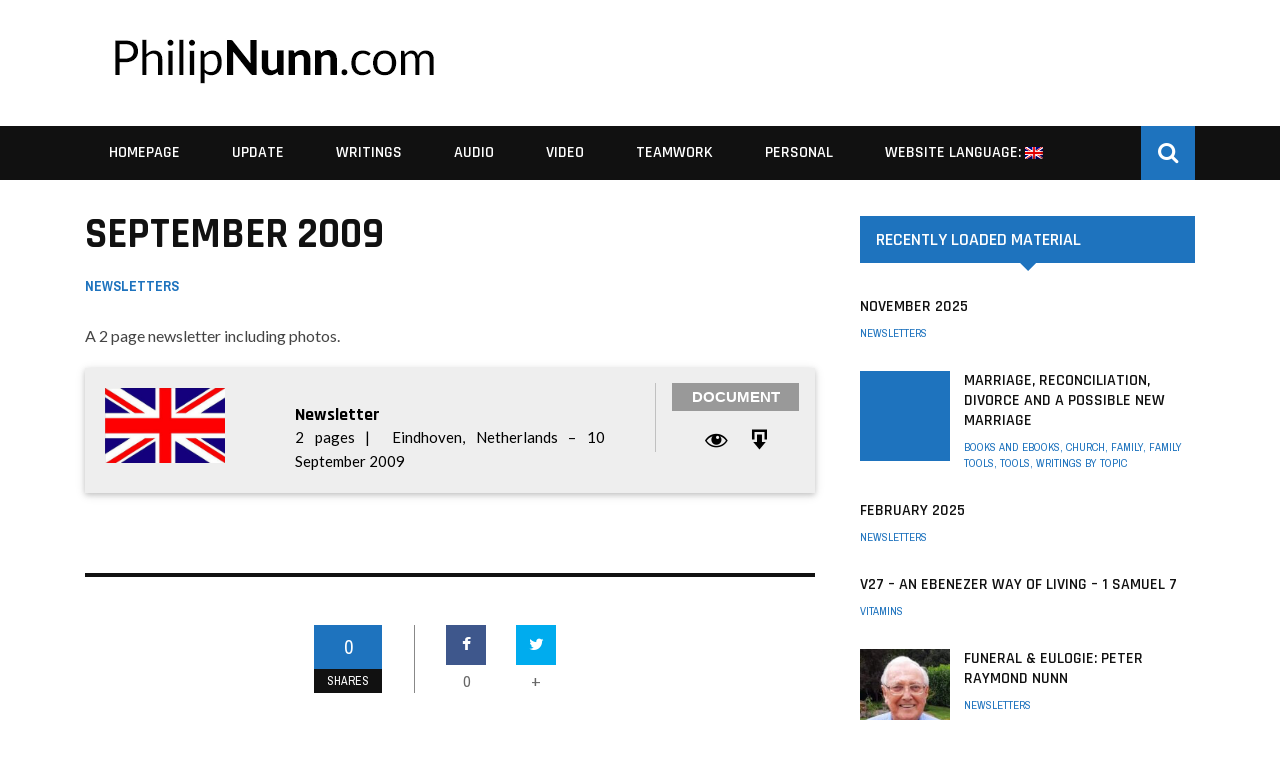

--- FILE ---
content_type: text/html; charset=UTF-8
request_url: https://philipnunn.com/2009/09/10/september-2009/
body_size: 14861
content:
<!DOCTYPE html>
<html lang="en-US">
<head>
	<meta charset="UTF-8" />
    <link rel="shortcut icon" href="https://philipnunn.com/wp-content/themes/magneto/favicon.ico" />
    <meta name="viewport" content="width=device-width, initial-scale=1"/>
	
		
	<link rel="pingback" href="https://philipnunn.com/xmlrpc.php">

	<title>September 2009 &#8211; PhilipNunn.com</title>
<meta name='robots' content='max-image-preview:large' />
<link rel='dns-prefetch' href='//fonts.googleapis.com' />
<link rel='preconnect' href='https://fonts.gstatic.com' crossorigin />
<link rel="alternate" type="application/rss+xml" title="PhilipNunn.com &raquo; Feed" href="https://philipnunn.com/feed/" />
<link rel="alternate" type="application/rss+xml" title="PhilipNunn.com &raquo; Comments Feed" href="https://philipnunn.com/comments/feed/" />
<script type="text/javascript">
/* <![CDATA[ */
window._wpemojiSettings = {"baseUrl":"https:\/\/s.w.org\/images\/core\/emoji\/15.0.3\/72x72\/","ext":".png","svgUrl":"https:\/\/s.w.org\/images\/core\/emoji\/15.0.3\/svg\/","svgExt":".svg","source":{"concatemoji":"https:\/\/philipnunn.com\/wp-includes\/js\/wp-emoji-release.min.js?ver=6.6.4"}};
/*! This file is auto-generated */
!function(i,n){var o,s,e;function c(e){try{var t={supportTests:e,timestamp:(new Date).valueOf()};sessionStorage.setItem(o,JSON.stringify(t))}catch(e){}}function p(e,t,n){e.clearRect(0,0,e.canvas.width,e.canvas.height),e.fillText(t,0,0);var t=new Uint32Array(e.getImageData(0,0,e.canvas.width,e.canvas.height).data),r=(e.clearRect(0,0,e.canvas.width,e.canvas.height),e.fillText(n,0,0),new Uint32Array(e.getImageData(0,0,e.canvas.width,e.canvas.height).data));return t.every(function(e,t){return e===r[t]})}function u(e,t,n){switch(t){case"flag":return n(e,"\ud83c\udff3\ufe0f\u200d\u26a7\ufe0f","\ud83c\udff3\ufe0f\u200b\u26a7\ufe0f")?!1:!n(e,"\ud83c\uddfa\ud83c\uddf3","\ud83c\uddfa\u200b\ud83c\uddf3")&&!n(e,"\ud83c\udff4\udb40\udc67\udb40\udc62\udb40\udc65\udb40\udc6e\udb40\udc67\udb40\udc7f","\ud83c\udff4\u200b\udb40\udc67\u200b\udb40\udc62\u200b\udb40\udc65\u200b\udb40\udc6e\u200b\udb40\udc67\u200b\udb40\udc7f");case"emoji":return!n(e,"\ud83d\udc26\u200d\u2b1b","\ud83d\udc26\u200b\u2b1b")}return!1}function f(e,t,n){var r="undefined"!=typeof WorkerGlobalScope&&self instanceof WorkerGlobalScope?new OffscreenCanvas(300,150):i.createElement("canvas"),a=r.getContext("2d",{willReadFrequently:!0}),o=(a.textBaseline="top",a.font="600 32px Arial",{});return e.forEach(function(e){o[e]=t(a,e,n)}),o}function t(e){var t=i.createElement("script");t.src=e,t.defer=!0,i.head.appendChild(t)}"undefined"!=typeof Promise&&(o="wpEmojiSettingsSupports",s=["flag","emoji"],n.supports={everything:!0,everythingExceptFlag:!0},e=new Promise(function(e){i.addEventListener("DOMContentLoaded",e,{once:!0})}),new Promise(function(t){var n=function(){try{var e=JSON.parse(sessionStorage.getItem(o));if("object"==typeof e&&"number"==typeof e.timestamp&&(new Date).valueOf()<e.timestamp+604800&&"object"==typeof e.supportTests)return e.supportTests}catch(e){}return null}();if(!n){if("undefined"!=typeof Worker&&"undefined"!=typeof OffscreenCanvas&&"undefined"!=typeof URL&&URL.createObjectURL&&"undefined"!=typeof Blob)try{var e="postMessage("+f.toString()+"("+[JSON.stringify(s),u.toString(),p.toString()].join(",")+"));",r=new Blob([e],{type:"text/javascript"}),a=new Worker(URL.createObjectURL(r),{name:"wpTestEmojiSupports"});return void(a.onmessage=function(e){c(n=e.data),a.terminate(),t(n)})}catch(e){}c(n=f(s,u,p))}t(n)}).then(function(e){for(var t in e)n.supports[t]=e[t],n.supports.everything=n.supports.everything&&n.supports[t],"flag"!==t&&(n.supports.everythingExceptFlag=n.supports.everythingExceptFlag&&n.supports[t]);n.supports.everythingExceptFlag=n.supports.everythingExceptFlag&&!n.supports.flag,n.DOMReady=!1,n.readyCallback=function(){n.DOMReady=!0}}).then(function(){return e}).then(function(){var e;n.supports.everything||(n.readyCallback(),(e=n.source||{}).concatemoji?t(e.concatemoji):e.wpemoji&&e.twemoji&&(t(e.twemoji),t(e.wpemoji)))}))}((window,document),window._wpemojiSettings);
/* ]]> */
</script>
<link rel='stylesheet' id='widget_ph_css-css' href='https://philipnunn.com/wp-content/plugins/widgets_ph/css/widget_ph.css?ver=1.1' type='text/css' media='all' />
<link rel='stylesheet' id='fancybox_css-css' href='https://philipnunn.com/wp-content/plugins/widgets_ph/fancyBox/source/jquery.fancybox.css?ver=1.0' type='text/css' media='all' />
<link rel='stylesheet' id='login-with-ajax-css' href='https://philipnunn.com/wp-content/themes/magneto/plugins/login-with-ajax/widget.css?ver=6.6.4' type='text/css' media='all' />
<style id='wp-emoji-styles-inline-css' type='text/css'>

	img.wp-smiley, img.emoji {
		display: inline !important;
		border: none !important;
		box-shadow: none !important;
		height: 1em !important;
		width: 1em !important;
		margin: 0 0.07em !important;
		vertical-align: -0.1em !important;
		background: none !important;
		padding: 0 !important;
	}
</style>
<link rel='stylesheet' id='dashicons-css' href='https://philipnunn.com/wp-includes/css/dashicons.min.css?ver=6.6.4' type='text/css' media='all' />
<link rel='stylesheet' id='bootstrap-css-css' href='https://philipnunn.com/wp-content/themes/magneto/framework/bootstrap/css/bootstrap.css?ver=6.6.4' type='text/css' media='all' />
<link rel='stylesheet' id='fa-css' href='https://philipnunn.com/wp-content/themes/magneto/css/fonts/awesome-fonts/css/font-awesome.min.css?ver=6.6.4' type='text/css' media='all' />
<link rel='stylesheet' id='fa-snapchat-css' href='https://philipnunn.com/wp-content/themes/magneto/css/fa-snapchat.css?ver=6.6.4' type='text/css' media='all' />
<link rel='stylesheet' id='magneto-theme-plugins-css' href='https://philipnunn.com/wp-content/themes/magneto/css/theme_plugins.css?ver=6.6.4' type='text/css' media='all' />
<link rel='stylesheet' id='magneto-style-css' href='https://philipnunn.com/wp-content/themes/magneto/css/bkstyle.css?ver=6.6.4' type='text/css' media='all' />
<link rel='stylesheet' id='magneto-responsive-css' href='https://philipnunn.com/wp-content/themes/magneto/css/responsive.css?ver=6.6.4' type='text/css' media='all' />
<link rel='stylesheet' id='ms-main-css' href='https://philipnunn.com/wp-content/plugins/masterslider/public/assets/css/masterslider.main.css?ver=2.18.2' type='text/css' media='all' />
<link rel='stylesheet' id='ms-custom-css' href='https://philipnunn.com/wp-content/uploads/masterslider/custom.css?ver=17.2' type='text/css' media='all' />
<link rel="preload" as="style" href="https://fonts.googleapis.com/css?family=Rajdhani:300,400,500,600,700%7CArchivo%20Narrow:400,500,600,700,400italic,500italic,600italic,700italic%7CLato:100,300,400,700,900,100italic,300italic,400italic,700italic,900italic&#038;display=swap&#038;ver=1755490281" /><link rel="stylesheet" href="https://fonts.googleapis.com/css?family=Rajdhani:300,400,500,600,700%7CArchivo%20Narrow:400,500,600,700,400italic,500italic,600italic,700italic%7CLato:100,300,400,700,900,100italic,300italic,400italic,700italic,900italic&#038;display=swap&#038;ver=1755490281" media="print" onload="this.media='all'"><noscript><link rel="stylesheet" href="https://fonts.googleapis.com/css?family=Rajdhani:300,400,500,600,700%7CArchivo%20Narrow:400,500,600,700,400italic,500italic,600italic,700italic%7CLato:100,300,400,700,900,100italic,300italic,400italic,700italic,900italic&#038;display=swap&#038;ver=1755490281" /></noscript><script type="text/javascript" src="https://philipnunn.com/wp-content/plugins/enable-jquery-migrate-helper/js/jquery/jquery-1.12.4-wp.js?ver=1.12.4-wp" id="jquery-core-js"></script>
<script type="text/javascript" src="https://philipnunn.com/wp-content/plugins/enable-jquery-migrate-helper/js/jquery-migrate/jquery-migrate-1.4.1-wp.js?ver=1.4.1-wp" id="jquery-migrate-js"></script>
<script type="text/javascript" src="https://philipnunn.com/wp-content/plugins/widgets_ph/js/widget_ph.js?ver=6.6.4" id="widget_ph_js-js"></script>
<script type="text/javascript" src="https://philipnunn.com/wp-content/plugins/widgets_ph/fancyBox/source/jquery.fancybox.js?ver=6.6.4" id="fancybox_js-js"></script>
<script type="text/javascript" src="https://philipnunn.com/wp-content/themes/magneto/plugins/login-with-ajax/login-with-ajax.js?ver=6.6.4" id="login-with-ajax-js"></script>
<link rel="https://api.w.org/" href="https://philipnunn.com/wp-json/" /><link rel="alternate" title="JSON" type="application/json" href="https://philipnunn.com/wp-json/wp/v2/posts/16417" /><link rel="EditURI" type="application/rsd+xml" title="RSD" href="https://philipnunn.com/xmlrpc.php?rsd" />
<link rel="canonical" href="https://philipnunn.com/2009/09/10/september-2009/" />
<link rel='shortlink' href='https://philipnunn.com/?p=16417' />
<link rel="alternate" title="oEmbed (JSON)" type="application/json+oembed" href="https://philipnunn.com/wp-json/oembed/1.0/embed?url=https%3A%2F%2Fphilipnunn.com%2F2009%2F09%2F10%2Fseptember-2009%2F" />
<link rel="alternate" title="oEmbed (XML)" type="text/xml+oembed" href="https://philipnunn.com/wp-json/oembed/1.0/embed?url=https%3A%2F%2Fphilipnunn.com%2F2009%2F09%2F10%2Fseptember-2009%2F&#038;format=xml" />
<meta name="generator" content="Redux 4.5.8" /><script>var ms_grabbing_curosr='https://philipnunn.com/wp-content/plugins/masterslider/public/assets/css/common/grabbing.cur',ms_grab_curosr='https://philipnunn.com/wp-content/plugins/masterslider/public/assets/css/common/grab.cur';</script>
<meta name="generator" content="MasterSlider 2.18.2 - Responsive Touch Image Slider" />
<style type="text/css">
.qtranxs_flag_en {background-image: url(https://philipnunn.com/wp-content/plugins/qtranslate-xt-3.7.3/flags/gb.png); background-repeat: no-repeat;}
.qtranxs_flag_es {background-image: url(https://philipnunn.com/wp-content/plugins/qtranslate-xt-3.7.3/flags/es.png); background-repeat: no-repeat;}
.qtranxs_flag_fr {background-image: url(https://philipnunn.com/wp-content/plugins/qtranslate-xt-3.7.3/flags/fr.png); background-repeat: no-repeat;}
.qtranxs_flag_de {background-image: url(https://philipnunn.com/wp-content/plugins/qtranslate-xt-3.7.3/flags/de.png); background-repeat: no-repeat;}
</style>
<link hreflang="en" href="https://philipnunn.com/en/2009/09/10/september-2009/" rel="alternate" />
<link hreflang="es" href="https://philipnunn.com/es/2009/09/10/september-2009/" rel="alternate" />
<link hreflang="fr" href="https://philipnunn.com/fr/2009/09/10/september-2009/" rel="alternate" />
<link hreflang="de" href="https://philipnunn.com/de/2009/09/10/september-2009/" rel="alternate" />
<link hreflang="x-default" href="https://philipnunn.com/2009/09/10/september-2009/" rel="alternate" />
<meta name="generator" content="qTranslate-XT 3.7.3" />
        <script type="text/javascript">
            var ajaxurl = 'https://philipnunn.com/wp-admin/admin-ajax.php';
        </script>
        
    <style type='text/css' media="all">
        .review-score {display: none !important;}.post-author {display: none !important;}.post-date {display: none !important;}.meta-comment {display: none !important;}.top-bar {display: none !important;}.bk-breadcrumbs-wrap{display: none;}#top-menu>ul>li > .sub-menu, .bk-dropdown-menu, .bk-sub-sub-menu, .bk-mega-menu, .bk-mega-column-menu, .sub-menu, .top-nav .bk-account-info, .bk_small_cart #bk_small_cart_widget {
                                                    top: -9999999px;
                                                    transition: opacity 0.3s linear;
                                                }        ::selection {color: #FFF; background: #1e73be}
        ::-webkit-selection {color: #FFF; background: #1e73be}
         
            .module-square-grid .content_in .post-c-wrap .title:hover, .module-carousel-type1 .post-c-wrap .title:hover,
            .module-hero .content_in .post-c-wrap .title:hover,
            .bk-slider-module .flexslider .item h4:hover, .content_out.small-post h4:hover,
            .bk-sub-posts .post-title a:hover, .module-tech-grid ul li .title:hover, .module-pyramid-grid ul li .title:hover,
            .bk-blog-content .meta-wrap .post-category, 
             .breadcrumbs .fa-home, .module-feature2 .meta-wrap .post-category, .module-tech-grid ul li .meta > div.post-category a, .module-pyramid-grid ul li .meta > div.post-category a,
             
             p > a, p > a:hover, .single-page .article-content a:hover, .single-page .article-content a:visited, .content_out.small-post .meta .post-category, .bk-sub-menu li:hover > a,
            #top-menu>ul>li > .sub-menu a:hover, .bk-dropdown-menu li:hover > a, .widget-twitter .fa-twitter,
            .widget-twitter ul.slides li .twitter-message a, .content_in .meta > div.post-category a,
            .row-type .meta-wrap .post-category, #top-menu>ul>li:hover > a, .article-content li a, .article-content p a,
            .s-post-header .meta > .post-category, .breadcrumbs .location, .recommend-box .close,
            .s-post-nav .nav-title span, .error-number h4, .redirect-home, .module-breaking-carousel .flex-direction-nav .flex-next, .module-breaking-carousel:hover .flex-direction-nav .flex-prev,
            .bk-author-box .author-info .bk-author-page-contact a:hover, .module-feature2 .meta .post-category, 
            .bk-blog-content .meta .post-category, .bk-forum-title:hover,
            .module-feature2 .readmore a:hover, .module-blog ul li .readmore a:hover, .widget_latest_replies .details h4:hover,
            #pagination .page-numbers, .post-page-links a, .single-page .icon-play:hover, .row-type .readmore a:hover,
            ul.forum-titles li.bbp-forum-info, #bbpress-forums li.bbp-header li.bbp-topic-title, #wp-calendar tbody td a, #wp-calendar tfoot #prev,
            .widget_comment .post-title:hover, #footer-menu a:hover, .woocommerce-page ul.product_list_widget li a:hover,
            .woocommerce-page div.product div.thumbnails .flex-direction-nav li a, .woocommerce-page ul.products li.product h3:hover,
            
            .widget_latest_replies .details .comment-author, .widget_recent_topics .details .comment-author a
            ,.woocommerce-page .star-rating span, .woocommerce-page p.stars a, .woocommerce-page div.product form.cart table td .reset_variations:hover, 
            .bk_small_cart .widget_shopping_cart .cart_list a:hover, .top-nav .bk-lwa .bk-account-info a:hover,
            a.bk_u_login:hover, a.bk_u_logout:hover, .bk-back-login:hover, .bk_small_cart .cart-contents:hover, .woocommerce-cart .cart-collaterals .cart_totals .woocommerce-shipping-calculator .button:hover,
            .top-nav .bk-links-modal:hover, .bk_small_cart .cart-contents span, #main-mobile-menu .expand i, 
            .main-nav.bk-menu-light .bk-sub-menu li > a:hover, .main-nav.bk-menu-light .bk-sub-posts .post-title a:hover,
            .row-classic-layout .row-type h4:hover, .widget-social ul li a:hover, .module-large-blog.row-classic-layout .post-c-wrap h4:hover
            {color: #1e73be}
            
            #top-menu>ul>li > .sub-menu, .bk-dropdown-menu, .s-post-nav .nav-title span, .featured-slider-wrapper .post-c-wrap .readmore a:hover,
            .s-post-nav .nav-title span, .bk-mega-menu, .bk-mega-column-menu, .search-loadding, #comment-submit:hover, .s-tags a:hover, input[type="submit"]:hover,
            
            #pagination .page-numbers, .post-page-links a, .post-page-links > span, .widget-twitter .flex-direction-nav li a:hover, .widget_latest_comments .flex-direction-nav li a:hover 
            ,#mobile-inner-header, .menu-location-title, .woocommerce-page a.button:hover, .woocommerce-page div.product form.cart .button:hover,
            .woocommerce-page #review_form #respond .form-submit #submit:hover, .woocommerce-page .woocommerce-message .button:hover, .woocommerce-page input.button:hover,
            .woocommerce-page .cart-collaterals .shipping_calculator h2:hover, .woocommerce-page .widget_price_filter .price_slider_amount .button:hover, .button:hover
            ,.bbp-login-form .bbp-submit-wrapper #user-submit:hover, .bk-lwa:hover > .bk-account-info, .bk-back-login:hover, .bk_small_cart:hover #bk_small_cart_widget, 
            .bk_small_cart .woocommerce.widget_shopping_cart .buttons a:hover, .woocommerce-cart .cart-collaterals .cart_totals .woocommerce-shipping-calculator .button:hover
            ,.menu-location-title, #mobile-inner-header, .woocommerce-cart .wc-proceed-to-checkout a.checkout-button:hover
            {border-color: #1e73be;}
            
            
            
            .bk-review-bar-wrap .bk-review-score, .s-tags a:hover, .s-post-nav .icon, #comment-submit:hover, .flex-direction-nav li a,
            .widget_latest_comments .flex-direction-nav li a:hover, .widget-twitter .flex-direction-nav li a:hover, .woocommerce-page a.button:hover,
            .woocommerce-page div.product form.cart .button:hover, .woocommerce-page #review_form #respond .form-submit #submit:hover, 
            .woocommerce-page .woocommerce-message .button:hover, .woocommerce-page input.button:hover, .woocommerce-page input.button.alt:hover,
            .woocommerce-page .cart-collaterals .shipping_calculator h2:hover, .woocommerce-page .widget_price_filter .price_slider_amount .button:hover, .button:hover,
            .bbp-login-form .bbp-submit-wrapper #user-submit:hover, .review-score-smallpost, .widget_most_commented .comments, .woocommerce-cart .wc-proceed-to-checkout a.checkout-button:hover,
            .bk_small_cart .woocommerce.widget_shopping_cart .buttons a:hover, .top-bar.bk-menu-light .bk_small_cart .woocommerce.widget_shopping_cart .buttons a:hover,
            .row-type h4:hover, .module-feature1 .primary-post h4:hover, .module-feature2 .content_out h4:hover, .module-classic-blog .bk-blog-content h4:hover,
            .module-large-blog .post-c-wrap h4:hover, .footer .widget-title h3, .featured-slider-wrapper .post-c-wrap .readmore a:hover,
            .sidebar-wrap .widget-title h3, .widget_tag_cloud .tagcloud a:hover, input[type="submit"]:hover,
            
            .thumb, .module-fw-slider .flex-control-nav li a.flex-active, .module-breaking-carousel .content_out.small-post .meta:after,
            .footer .cm-flex .flex-control-paging li a.flex-active, .main-nav #main-menu .menu > li:hover, .main-nav .menu > li.current-menu-item,
            .module-feature2 .flex-direction-nav li a, #ajax-form-search, .ajax-form input, .loadmore span.ajaxtext:hover, .widget-social ul li:hover,
            .bk-review-box .bk-overlay span, .bk-score-box, .share-total, #pagination .page-numbers.current, .post-page-links > span,
            .woocommerce span.onsale, .woocommerce-page span.onsale, .widget_display_stats dd strong, .widget_display_search .search-icon, .searchform-wrap .search-icon,
            #bbpress-forums #bbp-search-form .search-icon, #back-top, .woocommerce-page div.product .summary .product_title span, .woocommerce-page div.product .woocommerce-tabs ul.tabs li.active, 
            .related.products > h2 span, .woocommerce-page #reviews h3 span, .upsells.products > h2 span, .cross-sells > h2 span, .woocommerce-page .cart-collaterals .cart_totals h2 span
            , .bbp-pagination-links a:hover, .bbp-pagination-links span.current, .module-square-grid .content_in_wrapper, .bk_tabs .ui-tabs-nav li.ui-tabs-active
            , .widget_product_search input[type="submit"]
            {background-color: #1e73be;}
            
            .content_out .review-score, ::-webkit-scrollbar-thumb, ::-webkit-scrollbar-thumb:window-inactive 
            {background-color: rgba(30,115,190,0.9);}
            
            .footer .cm-flex .flex-control-paging li a
            {background-color: rgba(30,115,190,0.3);}
            
            .widget_most_commented .comments:after 
            {border-right-color: #1e73be;}
            
            .sidebar-wrap .widget-title h3::after {
                border-top-color: #1e73be;
            }

                            #page-wrap { width: auto; }
                            .header-inner {margin-top: 0px;  }
                            .header-inner {margin-bottom: 0px;  }
                            .footer .footer-content-wrapper{padding-top: 50px;  }
                            .footer .footer-lower {margin-top: 50px;  }
                                
                
    </style>
        <link rel="icon" href="https://philipnunn.com/wp-content/uploads/2017/10/cropped-philipnunn-icon3-32x32.png" sizes="32x32" />
<link rel="icon" href="https://philipnunn.com/wp-content/uploads/2017/10/cropped-philipnunn-icon3-192x192.png" sizes="192x192" />
<link rel="apple-touch-icon" href="https://philipnunn.com/wp-content/uploads/2017/10/cropped-philipnunn-icon3-180x180.png" />
<meta name="msapplication-TileImage" content="https://philipnunn.com/wp-content/uploads/2017/10/cropped-philipnunn-icon3-270x270.png" />
<style id="magneto_option-dynamic-css" title="dynamic-css" class="redux-options-output">.header-wrap .header-logo-wrapper{background-color:#fff;}.main-nav, .main-nav-container{border-top:0px solid #ddd;}.main-nav, .main-nav-container{border-bottom:0px solid #ddd;}body{font-size:16px;}.module-title h2 span, .page-title h2 span{font-size:20px;}.sidebar-wrap .widget-title h3{font-size:18px;}.footer .widget-title h3{font-size:16px;}#top-menu>ul>li, #top-menu>ul>li .sub-menu li, .bk_u_login, .bk_u_logout, .bk-links-modal{font-family:Rajdhani;font-weight:500;font-style:normal;}.main-nav #main-menu .menu > li, .main-nav #main-menu .menu > li > a, .mega-title h3, .header .logo.logo-text h1,
                            .comment-box .comment-author-name, .today-date{font-family:Rajdhani;font-weight:600;font-style:normal;}.bk-review-score, .bk-criteria-wrap > span{font-family:Rajdhani;font-weight:600;font-style:normal;}.meta, .post-category, .widget_comment .cm-header div, .module-feature2 .post-author, .comment-box .comment-time, .share-box ul li .share-item__value,.share-box .bk-share .share-item__valuem, .share-total, .loadmore span.ajaxtext, .woocommerce-page a.button, #comment-submit, 
                            .featured-slider-wrapper .post-c-wrap .readmore a,
                            .woocommerce-page #review_form #respond .form-submit #submit, .woocommerce-page div.product form.cart .button, .woocommerce-page input.button, 
                            .woocommerce-page .cart-collaterals .shipping_calculator .button, .woocommerce-page .cart-collaterals .shipping_calculator h2, 
                            .woocommerce span.onsale, .woocommerce-page span.onsale, .breadcrumbs, .s-post-nav .nav-title span, .product_meta .post-tags-title,
                            .woocommerce-page .widget_price_filter .price_slider_amount .button, .button, .woocommerce-page div.product form.cart table td select, .woocommerce-page div.product form.cart table td .reset_variations, 
                            .bk-search-content .nothing-respond, .bk_small_cart .woocommerce.widget_shopping_cart .buttons a, .woocommerce-page div.product p.price ins, .woocommerce-cart .cart-collaterals .cart_totals .woocommerce-shipping-calculator .button {font-family:"Archivo Narrow";font-weight:400;font-style:normal;}h1, h2, h3, h4, h5, #mobile-top-menu > ul > li, #mobile-menu > ul > li, #footer-menu a, .bk-copyright, 
                            .widget-social-counter .counter, .widget-social-counter ul li .data .subscribe, .woocommerce-page div.product .woocommerce-tabs ul.tabs li a,
                            #bbpress-forums ul.forum-titles, .breadcrumbs .location, #bbpress-forums li.bbp-header, .woocommerce-page ul.product_list_widget li a, 
                            .bk_small_cart .woocommerce.widget_shopping_cart .total, .bk_small_cart .widget_shopping_cart .cart_list a,
                            .bk_tabs  .ui-tabs-nav li, .bkteamsc .team-member .member-name, .buttonsc, .bk-forum-title, .bk-sub-posts .post-title {font-family:Rajdhani;font-weight:600;font-style:normal;}body, textarea, input, p, 
                            .entry-excerpt, .comment-text, .comment-author, .article-content,
                            .comments-area, .tag-list, .bk-mega-menu .bk-sub-posts .feature-post .menu-post-item .post-date, .comments-area small{font-family:Lato;font-weight:400;font-style:normal;}</style>
	<script>
	  (function(i,s,o,g,r,a,m){i['GoogleAnalyticsObject']=r;i[r]=i[r]||function(){
	  (i[r].q=i[r].q||[]).push(arguments)},i[r].l=1*new Date();a=s.createElement(o),
	  m=s.getElementsByTagName(o)[0];a.async=1;a.src=g;m.parentNode.insertBefore(a,m)
	  })(window,document,'script','https://www.google-analytics.com/analytics.js','ga');

	  ga('create', 'UA-3178588-1', 'auto');
	  ga('send', 'pageview');

	</script>
	
</head>

<body class="post-template-default single single-post postid-16417 single-format-standard _masterslider _msp_version_2.18.2">
    
    <div id="page-wrap" class="wide">
        <div id="main-mobile-menu">
            <div class="block">
                <div id="mobile-inner-header">
                    <a class="mobile-menu-close" href="#" title="Close"><i class="fa fa-arrow-left"></i></a>
                </div>
                                                    <div class="main-menu">
                        <h3 class="menu-location-title">
                            Main Menu                        </h3>
                        <div id="mobile-menu" class="menu-mainmenuen-container"><ul id="menu-mainmenuen" class="menu"><li id="menu-item-1218" class="menu-item menu-item-type-post_type menu-item-object-page menu-item-home menu-item-1218"><a href="https://philipnunn.com/">Homepage</a></li>
<li id="menu-item-10" class="menu-item menu-item-type-custom menu-item-object-custom menu-item-has-children menu-item-10"><a href="#">Update</a>
<ul class="sub-menu">
	<li id="menu-item-259" class="menu-item menu-item-type-taxonomy menu-item-object-category menu-item-259 menu-category-61"><a href="https://philipnunn.com/category/recently-loaded-material/">Recently Loaded Material</a></li>
	<li id="menu-item-36" class="menu-item menu-item-type-post_type menu-item-object-page menu-item-36"><a href="https://philipnunn.com/guestbook/">Guestbook</a></li>
	<li id="menu-item-34" class="menu-item menu-item-type-post_type menu-item-object-page menu-item-34"><a href="https://philipnunn.com/statistics/">Statistics</a></li>
</ul>
</li>
<li id="menu-item-11" class="menu-item menu-item-type-custom menu-item-object-custom menu-item-has-children menu-item-11"><a href="#">Writings</a>
<ul class="sub-menu">
	<li id="menu-item-140" class="menu-item menu-item-type-custom menu-item-object-custom menu-item-has-children menu-item-140"><a href="#">Writings By Category</a>
	<ul class="sub-menu">
		<li id="menu-item-41" class="menu-item menu-item-type-taxonomy menu-item-object-category menu-item-41 menu-category-4"><a href="https://philipnunn.com/category/vitamins/">Vitamins</a></li>
		<li id="menu-item-42" class="menu-item menu-item-type-taxonomy menu-item-object-category menu-item-42 menu-category-5"><a href="https://philipnunn.com/category/articles/">Articles</a></li>
		<li id="menu-item-43" class="menu-item menu-item-type-taxonomy menu-item-object-category menu-item-43 menu-category-6"><a href="https://philipnunn.com/category/devotional-booklets/">Devotional Booklets</a></li>
		<li id="menu-item-44" class="menu-item menu-item-type-taxonomy menu-item-object-category menu-item-44 menu-category-7"><a href="https://philipnunn.com/category/books-and-ebooks/">Books and eBooks</a></li>
		<li id="menu-item-46" class="menu-item menu-item-type-taxonomy menu-item-object-category menu-item-46 menu-category-8"><a href="https://philipnunn.com/category/poems/">Poems</a></li>
		<li id="menu-item-47" class="menu-item menu-item-type-taxonomy menu-item-object-category menu-item-47 menu-category-9"><a href="https://philipnunn.com/category/tools/">Tools</a></li>
		<li id="menu-item-45" class="menu-item menu-item-type-taxonomy menu-item-object-category menu-item-45 menu-category-15"><a href="https://philipnunn.com/category/historical/">Historical</a></li>
	</ul>
</li>
	<li id="menu-item-16621" class="menu-item menu-item-type-custom menu-item-object-custom menu-item-has-children menu-item-16621"><a>Writings by Language</a>
	<ul class="sub-menu">
		<li id="menu-item-16614" class="menu-item menu-item-type-custom menu-item-object-custom menu-item-16614"><a href="http://philipnunn.com/tag/wenglish/">English</a></li>
		<li id="menu-item-16615" class="menu-item menu-item-type-custom menu-item-object-custom menu-item-16615"><a href="http://philipnunn.com/tag/wdutch/">Dutch</a></li>
		<li id="menu-item-16616" class="menu-item menu-item-type-custom menu-item-object-custom menu-item-16616"><a href="http://philipnunn.com/tag/wspanish/">Spanish</a></li>
		<li id="menu-item-16617" class="menu-item menu-item-type-custom menu-item-object-custom menu-item-16617"><a href="http://philipnunn.com/tag/wfrench/">French</a></li>
		<li id="menu-item-16618" class="menu-item menu-item-type-custom menu-item-object-custom menu-item-16618"><a href="http://philipnunn.com/tag/wgerman/">German</a></li>
		<li id="menu-item-16619" class="menu-item menu-item-type-custom menu-item-object-custom menu-item-16619"><a href="http://philipnunn.com/tag/witalian">Italian</a></li>
		<li id="menu-item-19444" class="menu-item menu-item-type-custom menu-item-object-custom menu-item-19444"><a href="http://philipnunn.com/tag/wnorsk/">Norwegian</a></li>
		<li id="menu-item-19445" class="menu-item menu-item-type-custom menu-item-object-custom menu-item-19445"><a href="http://philipnunn.com/tag/wswedish/">Swedish</a></li>
		<li id="menu-item-19443" class="menu-item menu-item-type-custom menu-item-object-custom menu-item-19443"><a href="http://philipnunn.com/tag/wromana/">Romanian</a></li>
		<li id="menu-item-19442" class="menu-item menu-item-type-custom menu-item-object-custom menu-item-19442"><a href="http://philipnunn.com/tag/wburmese/">Burmese</a></li>
		<li id="menu-item-19978" class="menu-item menu-item-type-custom menu-item-object-custom menu-item-19978"><a href="http://philipnunn.com/tag/wrussian/">Russian</a></li>
		<li id="menu-item-20602" class="menu-item menu-item-type-custom menu-item-object-custom menu-item-20602"><a href="http://philipnunn.com/tag/wfarsi/">Farsi</a></li>
		<li id="menu-item-16620" class="menu-item menu-item-type-custom menu-item-object-custom menu-item-16620"><a href="http://philipnunn.com/tag/wother">Other Languages</a></li>
	</ul>
</li>
	<li id="menu-item-12" class="menu-item menu-item-type-custom menu-item-object-custom menu-item-has-children menu-item-12"><a href="#">Writings By Topic</a>
	<ul class="sub-menu">
		<li id="menu-item-59" class="menu-item menu-item-type-taxonomy menu-item-object-category menu-item-59 menu-category-17"><a href="https://philipnunn.com/category/writings-by-topic/family/">Family</a></li>
		<li id="menu-item-57" class="menu-item menu-item-type-taxonomy menu-item-object-category menu-item-57 menu-category-18"><a href="https://philipnunn.com/category/writings-by-topic/discipleship/">Discipleship</a></li>
		<li id="menu-item-56" class="menu-item menu-item-type-taxonomy menu-item-object-category menu-item-56 menu-category-19"><a href="https://philipnunn.com/category/writings-by-topic/devotional/">Devotional</a></li>
		<li id="menu-item-62" class="menu-item menu-item-type-taxonomy menu-item-object-category menu-item-62 menu-category-20"><a href="https://philipnunn.com/category/writings-by-topic/pastoral/">Pastoral</a></li>
		<li id="menu-item-55" class="menu-item menu-item-type-taxonomy menu-item-object-category menu-item-55 menu-category-21"><a href="https://philipnunn.com/category/writings-by-topic/church/">Church</a></li>
		<li id="menu-item-58" class="menu-item menu-item-type-taxonomy menu-item-object-category menu-item-58 menu-category-22"><a href="https://philipnunn.com/category/writings-by-topic/evangelistic-mission/">Evangelistic &#038; Mission</a></li>
		<li id="menu-item-60" class="menu-item menu-item-type-taxonomy menu-item-object-category menu-item-60 menu-category-23"><a href="https://philipnunn.com/category/writings-by-topic/god/">God</a></li>
		<li id="menu-item-53" class="menu-item menu-item-type-taxonomy menu-item-object-category menu-item-53 menu-category-24"><a href="https://philipnunn.com/category/writings-by-topic/biblical-biographic/">Biblical: Biographic</a></li>
		<li id="menu-item-54" class="menu-item menu-item-type-taxonomy menu-item-object-category menu-item-54 menu-category-25"><a href="https://philipnunn.com/category/writings-by-topic/biblical-textual/">Biblical: Textual</a></li>
		<li id="menu-item-61" class="menu-item menu-item-type-taxonomy menu-item-object-category menu-item-61 menu-category-26"><a href="https://philipnunn.com/category/writings-by-topic/other/">Other</a></li>
	</ul>
</li>
</ul>
</li>
<li id="menu-item-13" class="menu-item menu-item-type-custom menu-item-object-custom menu-item-has-children menu-item-13"><a href="#">Audio</a>
<ul class="sub-menu">
	<li id="menu-item-139" class="menu-item menu-item-type-custom menu-item-object-custom menu-item-has-children menu-item-139"><a>Audio By Language</a>
	<ul class="sub-menu">
		<li id="menu-item-16622" class="menu-item menu-item-type-custom menu-item-object-custom menu-item-16622"><a href="http://philipnunn.com/tag/audio-english/">English</a></li>
		<li id="menu-item-16628" class="menu-item menu-item-type-custom menu-item-object-custom menu-item-16628"><a href="http://philipnunn.com/tag/audio-dutch/">Dutch</a></li>
	</ul>
</li>
	<li id="menu-item-15" class="menu-item menu-item-type-custom menu-item-object-custom menu-item-has-children menu-item-15"><a href="#">Audio By Topic</a>
	<ul class="sub-menu">
		<li id="menu-item-79" class="menu-item menu-item-type-taxonomy menu-item-object-category menu-item-79 menu-category-40"><a href="https://philipnunn.com/category/audio-video-by-topic/family-audio-video-by-topic/">Family</a></li>
		<li id="menu-item-77" class="menu-item menu-item-type-taxonomy menu-item-object-category menu-item-77 menu-category-41"><a href="https://philipnunn.com/category/audio-video-by-topic/discipleship-audio-video-by-topic/">Discipleship</a></li>
		<li id="menu-item-76" class="menu-item menu-item-type-taxonomy menu-item-object-category menu-item-76 menu-category-42"><a href="https://philipnunn.com/category/audio-video-by-topic/devotional-audio-video-by-topic/">Devotional</a></li>
		<li id="menu-item-82" class="menu-item menu-item-type-taxonomy menu-item-object-category menu-item-82 menu-category-43"><a href="https://philipnunn.com/category/audio-video-by-topic/pastoral-audio-video-by-topic/">Pastoral</a></li>
		<li id="menu-item-75" class="menu-item menu-item-type-taxonomy menu-item-object-category menu-item-75 menu-category-44"><a href="https://philipnunn.com/category/audio-video-by-topic/church-audio-video-by-topic/">Church</a></li>
		<li id="menu-item-78" class="menu-item menu-item-type-taxonomy menu-item-object-category menu-item-78 menu-category-45"><a href="https://philipnunn.com/category/audio-video-by-topic/evangelistic-mission-audio-video-by-topic/">Evangelistic &#038; Mission</a></li>
		<li id="menu-item-80" class="menu-item menu-item-type-taxonomy menu-item-object-category menu-item-80 menu-category-46"><a href="https://philipnunn.com/category/audio-video-by-topic/god-audio-video-by-topic/">God</a></li>
		<li id="menu-item-73" class="menu-item menu-item-type-taxonomy menu-item-object-category menu-item-73 menu-category-47"><a href="https://philipnunn.com/category/audio-video-by-topic/biblical-biographic-audio-video-by-topic/">Biblical: Biographic</a></li>
		<li id="menu-item-74" class="menu-item menu-item-type-taxonomy menu-item-object-category menu-item-74 menu-category-48"><a href="https://philipnunn.com/category/audio-video-by-topic/biblical-textual-audio-video-by-topic/">Biblical: Textual</a></li>
		<li id="menu-item-81" class="menu-item menu-item-type-taxonomy menu-item-object-category menu-item-81 menu-category-49"><a href="https://philipnunn.com/category/audio-video-by-topic/other-audio-video-by-topic/">Other</a></li>
	</ul>
</li>
</ul>
</li>
<li id="menu-item-14" class="menu-item menu-item-type-custom menu-item-object-custom menu-item-has-children menu-item-14"><a href="#">Video</a>
<ul class="sub-menu">
	<li id="menu-item-141" class="menu-item menu-item-type-custom menu-item-object-custom menu-item-has-children menu-item-141"><a>Video By Language</a>
	<ul class="sub-menu">
		<li id="menu-item-16629" class="menu-item menu-item-type-custom menu-item-object-custom menu-item-16629"><a href="http://philipnunn.com/tag/video-english/">English</a></li>
		<li id="menu-item-16631" class="menu-item menu-item-type-custom menu-item-object-custom menu-item-16631"><a href="http://philipnunn.com/tag/video-dutch/">Dutch</a></li>
		<li id="menu-item-19902" class="menu-item menu-item-type-custom menu-item-object-custom menu-item-19902"><a href="http://philipnunn.com/tag/video-spanish/">Spanish</a></li>
		<li id="menu-item-20601" class="menu-item menu-item-type-custom menu-item-object-custom menu-item-20601"><a href="http://philipnunn.com/tag/video-french/">French</a></li>
	</ul>
</li>
	<li id="menu-item-142" class="menu-item menu-item-type-custom menu-item-object-custom menu-item-has-children menu-item-142"><a href="#">Video By Topic</a>
	<ul class="sub-menu">
		<li id="menu-item-17967" class="menu-item menu-item-type-custom menu-item-object-custom menu-item-17967"><a href="http://philipnunn.com/tag/video-family/">Family</a></li>
		<li id="menu-item-17966" class="menu-item menu-item-type-custom menu-item-object-custom menu-item-17966"><a href="http://philipnunn.com/tag/video-discipleship/">Discipleship</a></li>
		<li id="menu-item-19901" class="menu-item menu-item-type-custom menu-item-object-custom menu-item-19901"><a href="http://philipnunn.com/tag/video-devotional/">Devotional</a></li>
		<li id="menu-item-17969" class="menu-item menu-item-type-custom menu-item-object-custom menu-item-17969"><a href="http://philipnunn.com/tag/video-pastoral/">Pastoral</a></li>
		<li id="menu-item-17965" class="menu-item menu-item-type-custom menu-item-object-custom menu-item-17965"><a href="http://philipnunn.com/tag/video-church/">Church</a></li>
		<li id="menu-item-17968" class="menu-item menu-item-type-custom menu-item-object-custom menu-item-17968"><a href="http://philipnunn.com/tag/video-god/">God</a></li>
		<li id="menu-item-17964" class="menu-item menu-item-type-custom menu-item-object-custom menu-item-17964"><a href="http://philipnunn.com/tag/video-biographic/">Biblical: Biographic</a></li>
	</ul>
</li>
</ul>
</li>
<li id="menu-item-16" class="menu-item menu-item-type-custom menu-item-object-custom menu-item-has-children menu-item-16"><a href="#">Teamwork</a>
<ul class="sub-menu">
	<li id="menu-item-112" class="menu-item menu-item-type-post_type menu-item-object-page menu-item-112"><a href="https://philipnunn.com/mission-vision/">Mission &#038; Vision</a></li>
	<li id="menu-item-111" class="menu-item menu-item-type-post_type menu-item-object-page menu-item-111"><a href="https://philipnunn.com/can-you-translate/">Can You Translate?</a></li>
	<li id="menu-item-110" class="menu-item menu-item-type-post_type menu-item-object-page menu-item-110"><a href="https://philipnunn.com/publishing-policy/">Publishing Policy</a></li>
	<li id="menu-item-108" class="menu-item menu-item-type-post_type menu-item-object-page menu-item-108"><a href="https://philipnunn.com/links/">Links</a></li>
	<li id="menu-item-113" class="menu-item menu-item-type-custom menu-item-object-custom menu-item-has-children menu-item-113"><a href="#">Mission Support</a>
	<ul class="sub-menu">
		<li id="menu-item-1305" class="menu-item menu-item-type-post_type menu-item-object-post menu-item-1305"><a href="https://philipnunn.com/2017/03/15/the-christian-network-school/">The Christian Network School</a></li>
		<li id="menu-item-1306" class="menu-item menu-item-type-post_type menu-item-object-post menu-item-1306"><a href="https://philipnunn.com/2017/03/15/reports/">Reports</a></li>
		<li id="menu-item-1319" class="menu-item menu-item-type-post_type menu-item-object-post menu-item-1319"><a href="https://philipnunn.com/2017/03/15/presentations/">Presentations</a></li>
	</ul>
</li>
	<li id="menu-item-103" class="menu-item menu-item-type-post_type menu-item-object-page menu-item-103"><a href="https://philipnunn.com/web-administrator/">Web Administrator</a></li>
</ul>
</li>
<li id="menu-item-17" class="menu-item menu-item-type-custom menu-item-object-custom menu-item-has-children menu-item-17"><a href="#">Personal</a>
<ul class="sub-menu">
	<li id="menu-item-122" class="menu-item menu-item-type-post_type menu-item-object-page menu-item-122"><a href="https://philipnunn.com/about-the-author/">About The Author</a></li>
	<li id="menu-item-121" class="menu-item menu-item-type-post_type menu-item-object-page menu-item-121"><a href="https://philipnunn.com/brief-doctrinal-statement/">Brief Doctrinal Statement</a></li>
	<li id="menu-item-120" class="menu-item menu-item-type-post_type menu-item-object-page menu-item-120"><a href="https://philipnunn.com/contact-the-author/">Contact The Author</a></li>
	<li id="menu-item-123" class="menu-item menu-item-type-taxonomy menu-item-object-category menu-item-has-children menu-item-123 menu-category-50"><a href="https://philipnunn.com/category/photos/">Photos</a>
	<ul class="sub-menu">
		<li id="menu-item-124" class="menu-item menu-item-type-taxonomy menu-item-object-category menu-item-124 menu-category-53"><a href="https://philipnunn.com/category/photos/colombia-history/">Colombia &#8211; History</a></li>
		<li id="menu-item-1431" class="menu-item menu-item-type-post_type menu-item-object-post menu-item-1431"><a href="https://philipnunn.com/2017/02/15/family/">Family</a></li>
	</ul>
</li>
	<li id="menu-item-133" class="menu-item menu-item-type-taxonomy menu-item-object-category current-post-ancestor current-menu-parent current-post-parent menu-item-133 menu-category-60"><a href="https://philipnunn.com/category/newsletters/">Newsletters</a></li>
</ul>
</li>
<li id="menu-item-19186" class="qtranxs-lang-menu qtranxs-lang-menu-en menu-item menu-item-type-custom menu-item-object-custom menu-item-has-children menu-item-19186"><a title="English" href="#">Website Language:&nbsp;<img src="https://philipnunn.com/wp-content/plugins/qtranslate-xt-3.7.3/flags/gb.png" alt="English" /></a>
<ul class="sub-menu">
	<li id="menu-item-20603" class="qtranxs-lang-menu-item qtranxs-lang-menu-item-en menu-item menu-item-type-custom menu-item-object-custom menu-item-20603"><a title="English" href="https://philipnunn.com/en/2009/09/10/september-2009/"><img src="https://philipnunn.com/wp-content/plugins/qtranslate-xt-3.7.3/flags/gb.png" alt="English" />&nbsp;English</a></li>
	<li id="menu-item-20604" class="qtranxs-lang-menu-item qtranxs-lang-menu-item-es menu-item menu-item-type-custom menu-item-object-custom menu-item-20604"><a title="Español" href="https://philipnunn.com/es/2009/09/10/september-2009/"><img src="https://philipnunn.com/wp-content/plugins/qtranslate-xt-3.7.3/flags/es.png" alt="Español" />&nbsp;Español</a></li>
	<li id="menu-item-20605" class="qtranxs-lang-menu-item qtranxs-lang-menu-item-fr menu-item menu-item-type-custom menu-item-object-custom menu-item-20605"><a title="Français" href="https://philipnunn.com/fr/2009/09/10/september-2009/"><img src="https://philipnunn.com/wp-content/plugins/qtranslate-xt-3.7.3/flags/fr.png" alt="Français" />&nbsp;Français</a></li>
	<li id="menu-item-20606" class="qtranxs-lang-menu-item qtranxs-lang-menu-item-de menu-item menu-item-type-custom menu-item-object-custom menu-item-20606"><a title="Deutsch" href="https://philipnunn.com/de/2009/09/10/september-2009/"><img src="https://philipnunn.com/wp-content/plugins/qtranslate-xt-3.7.3/flags/de.png" alt="Deutsch" />&nbsp;Deutsch</a></li>
</ul>
</li>
</ul></div>                    </div>
                            </div>
        </div>
        <div id="page-inner-wrap">
            <div class="page-cover mobile-menu-close"></div>
            <div class="bk-page-header">            
                <div class="header-wrap">
                    <div class="top-bar dark">
                        <div class="bkwrapper container">
                            <div class="top-nav clearfix">
                                                                    	<div class="lwa lwa-template-modal bk-template-modal">		<a href="https://philipnunn.com/wp-login.php" class="lwa-links-modal bk-links-modal">Sign in / Join</a>
				<div class="lwa-modal bk-login-modal" style="display:none;">
            <div class="lwa-form bk-login-form-wrapper bk-form-wrapper">
                <h1 class="bk-login-title">Login</h1>
    	        <form name="lwa-form" class="bk-login-modal-form bk-lwa-form" action="https://philipnunn.com/wp-login.php" method="post">
                    <div class="bk-login-panel">Welcome! Login in to your account</div>
                    <div class="bk-login-status">
                        <span class="lwa-status"></span>
                    </div>
    	            <div class="bk-ajaxform-wrap">
    	                <div class="lwa-username bk-login-input">
    	                    <div class="username_input bkusername_input">
    	                        <input type="text" name="log" id="lwa_user_login" class="input" placeholder="your username" required />
    	                    </div>
    	                </div>
    	                <div class="lwa-password bk-login-input">
    	                    <div class="password_input bkpassword_input">
    	                        <input type="password" name="pwd" id="lwa_user_pass" class="input" value="" placeholder="your password" required />
    	                    </div>
    	                </div>
                            	                <div class="lwa-submit bk-formsubmit">
    	                    <div class="lwa-links bk-links">
    	                        <div class="bk-rememberme">
        				        	        							<a class="lwa-links-remember bk-links-remember" href="https://philipnunn.com/wp-login.php?action=lostpassword" title="Password Lost and Found">Lost your password?</a>
        							    							</div>
                                <div class="bk-registration">
                                                                    </div>
    	                    </div>
                            <div class="lwa-submit-button bk-submit-button">
    	                        <input type="submit" name="wp-submit" class="lwa-wp-submit" value="Log In" tabindex="100" />
    	                        <input type="hidden" name="lwa_profile_link" value="0" />
                            	<input type="hidden" name="login-with-ajax" value="login" />
    							    							<input type="hidden" name="redirect_to" value="https://philipnunn.com" />
    							    	                    </div>
    	                </div>
    	            </div>
    	        </form>
            </div>
        	            <div class="lwa-remember bk-remember-form-wrapper bk-form-wrapper" style="display:none;">
                <h1 class="bk-login-title">Lost Password</h1>
    	        <form name="lwa-remember" class="bk-remember-form bk-lwa-remember" action="https://philipnunn.com/wp-login.php?action=lostpassword" method="post">
    	        	<span class="lwa-status"></span>
    	            <div class="bk-forgotpass clearfix">
    	                <div class="lwa-remember-email bk-login-input">	                    
                            <input type="text" name="user_login" id="lwa_user_remember" placeholder="Enter username or email"/>
    	                </div>
                            	                <div class="bk-recover-submit">
                            <a href="#" class="bk-back-login"><i class="fa fa-long-arrow-left"></i>Back to login</a>
                            <input type="submit" value="Get New Password" />
                            <input type="hidden" name="login-with-ajax" value="remember" />	                
    	                </div>
    	            </div>
    	        </form>
            </div>
	        		    		</div>
	</div>                                                                                                                                                                                                      
                            </div><!--top-nav-->
                        </div>
                    </div><!--top-bar-->
                                        <div class="header-logo-wrapper">
                        <div class="header container">
                            <div class="row">
                                <div class="col-md-12">
                        			<div class="header-inner ">
                            			                                        <!-- logo open -->
                                                                            			<div class="logo">
                                                <a href="https://philipnunn.com">
                                                    <img src="https://philipnunn.com/wp-content/uploads/2017/03/site-logo.png" alt="logo"/>
                                                </a>
                                			</div>
                                			<!-- logo close -->
                                                                                                                                                                </div>
                                </div>
                            </div>
                        </div>
                    </div>   
                                        <!-- nav open -->
            		<nav class="main-nav wide ">
                        <div class="main-nav-inner bkwrapper container">
                            <div class="main-nav-container clearfix">
                                <div class="main-nav-wrap">
                                    <div class="mobile-menu-wrap">
                                        <h3 class="menu-title">
                                            PhilipNunn.com                                        </h3>
                                        <a class="mobile-nav-btn" id="nav-open-btn"><i class="fa fa-bars"></i></a>  
                                    </div>
                                    
                                    <div id="main-menu" class="menu-mainmenuen-container"><ul id="menu-mainmenuen-1" class="menu"><li class="menu-item menu-item-type-post_type menu-item-object-page menu-item-home menu-item-1218"><a href="https://philipnunn.com/">Homepage</a></li>
<li class="menu-item menu-item-type-custom menu-item-object-custom menu-item-has-children menu-item-10"><a href="#">Update</a><div class="bk-dropdown-menu"><div class="bk-sub-menu-wrap"><ul class="bk-sub-menu clearfix">	<li class="menu-item menu-item-type-taxonomy menu-item-object-category menu-item-259 menu-category-61"><a href="https://philipnunn.com/category/recently-loaded-material/">Recently Loaded Material</a></li>
	<li class="menu-item menu-item-type-post_type menu-item-object-page menu-item-36"><a href="https://philipnunn.com/guestbook/">Guestbook</a></li>
	<li class="menu-item menu-item-type-post_type menu-item-object-page menu-item-34"><a href="https://philipnunn.com/statistics/">Statistics</a></li>
</ul></div></div></li>
<li class="menu-item menu-item-type-custom menu-item-object-custom menu-item-has-children menu-item-11"><a href="#">Writings</a><div class="bk-dropdown-menu"><div class="bk-sub-menu-wrap"><ul class="bk-sub-menu clearfix">	<li class="menu-item menu-item-type-custom menu-item-object-custom menu-item-has-children menu-item-140"><a href="#">Writings By Category</a><ul class="bk-sub-sub-menu">		<li class="menu-item menu-item-type-taxonomy menu-item-object-category menu-item-41 menu-category-4"><a href="https://philipnunn.com/category/vitamins/">Vitamins</a></li>
		<li class="menu-item menu-item-type-taxonomy menu-item-object-category menu-item-42 menu-category-5"><a href="https://philipnunn.com/category/articles/">Articles</a></li>
		<li class="menu-item menu-item-type-taxonomy menu-item-object-category menu-item-43 menu-category-6"><a href="https://philipnunn.com/category/devotional-booklets/">Devotional Booklets</a></li>
		<li class="menu-item menu-item-type-taxonomy menu-item-object-category menu-item-44 menu-category-7"><a href="https://philipnunn.com/category/books-and-ebooks/">Books and eBooks</a></li>
		<li class="menu-item menu-item-type-taxonomy menu-item-object-category menu-item-46 menu-category-8"><a href="https://philipnunn.com/category/poems/">Poems</a></li>
		<li class="menu-item menu-item-type-taxonomy menu-item-object-category menu-item-has-children menu-item-47 menu-category-9"><a href="https://philipnunn.com/category/tools/">Tools</a><ul class="bk-sub-sub-menu">			<li id="menu-item-51" class="menu-item menu-item-type-taxonomy menu-item-object-category menu-item-51 menu-category-10"><a href="https://philipnunn.com/category/tools/family-tools/">Family Tools</a></li>
			<li id="menu-item-50" class="menu-item menu-item-type-taxonomy menu-item-object-category menu-item-50 menu-category-11"><a href="https://philipnunn.com/category/tools/evangelistic-tools/">Evangelistic Tools</a></li>
			<li id="menu-item-49" class="menu-item menu-item-type-taxonomy menu-item-object-category menu-item-49 menu-category-12"><a href="https://philipnunn.com/category/tools/discipleship-tools/">Discipleship Tools</a></li>
			<li id="menu-item-48" class="menu-item menu-item-type-taxonomy menu-item-object-category menu-item-48 menu-category-13"><a href="https://philipnunn.com/category/tools/church-tools/">Church Tools</a></li>
</ul></li>
		<li class="menu-item menu-item-type-taxonomy menu-item-object-category menu-item-45 menu-category-15"><a href="https://philipnunn.com/category/historical/">Historical</a></li>
</ul></li>
	<li class="menu-item menu-item-type-custom menu-item-object-custom menu-item-has-children menu-item-16621"><a>Writings by Language</a><ul class="bk-sub-sub-menu">		<li class="menu-item menu-item-type-custom menu-item-object-custom menu-item-16614"><a href="http://philipnunn.com/tag/wenglish/">English</a></li>
		<li class="menu-item menu-item-type-custom menu-item-object-custom menu-item-16615"><a href="http://philipnunn.com/tag/wdutch/">Dutch</a></li>
		<li class="menu-item menu-item-type-custom menu-item-object-custom menu-item-16616"><a href="http://philipnunn.com/tag/wspanish/">Spanish</a></li>
		<li class="menu-item menu-item-type-custom menu-item-object-custom menu-item-16617"><a href="http://philipnunn.com/tag/wfrench/">French</a></li>
		<li class="menu-item menu-item-type-custom menu-item-object-custom menu-item-16618"><a href="http://philipnunn.com/tag/wgerman/">German</a></li>
		<li class="menu-item menu-item-type-custom menu-item-object-custom menu-item-16619"><a href="http://philipnunn.com/tag/witalian">Italian</a></li>
		<li class="menu-item menu-item-type-custom menu-item-object-custom menu-item-19444"><a href="http://philipnunn.com/tag/wnorsk/">Norwegian</a></li>
		<li class="menu-item menu-item-type-custom menu-item-object-custom menu-item-19445"><a href="http://philipnunn.com/tag/wswedish/">Swedish</a></li>
		<li class="menu-item menu-item-type-custom menu-item-object-custom menu-item-19443"><a href="http://philipnunn.com/tag/wromana/">Romanian</a></li>
		<li class="menu-item menu-item-type-custom menu-item-object-custom menu-item-19442"><a href="http://philipnunn.com/tag/wburmese/">Burmese</a></li>
		<li class="menu-item menu-item-type-custom menu-item-object-custom menu-item-19978"><a href="http://philipnunn.com/tag/wrussian/">Russian</a></li>
		<li class="menu-item menu-item-type-custom menu-item-object-custom menu-item-20602"><a href="http://philipnunn.com/tag/wfarsi/">Farsi</a></li>
		<li class="menu-item menu-item-type-custom menu-item-object-custom menu-item-16620"><a href="http://philipnunn.com/tag/wother">Other Languages</a></li>
</ul></li>
	<li class="menu-item menu-item-type-custom menu-item-object-custom menu-item-has-children menu-item-12"><a href="#">Writings By Topic</a><ul class="bk-sub-sub-menu">		<li class="menu-item menu-item-type-taxonomy menu-item-object-category menu-item-59 menu-category-17"><a href="https://philipnunn.com/category/writings-by-topic/family/">Family</a></li>
		<li class="menu-item menu-item-type-taxonomy menu-item-object-category menu-item-57 menu-category-18"><a href="https://philipnunn.com/category/writings-by-topic/discipleship/">Discipleship</a></li>
		<li class="menu-item menu-item-type-taxonomy menu-item-object-category menu-item-56 menu-category-19"><a href="https://philipnunn.com/category/writings-by-topic/devotional/">Devotional</a></li>
		<li class="menu-item menu-item-type-taxonomy menu-item-object-category menu-item-62 menu-category-20"><a href="https://philipnunn.com/category/writings-by-topic/pastoral/">Pastoral</a></li>
		<li class="menu-item menu-item-type-taxonomy menu-item-object-category menu-item-55 menu-category-21"><a href="https://philipnunn.com/category/writings-by-topic/church/">Church</a></li>
		<li class="menu-item menu-item-type-taxonomy menu-item-object-category menu-item-58 menu-category-22"><a href="https://philipnunn.com/category/writings-by-topic/evangelistic-mission/">Evangelistic &#038; Mission</a></li>
		<li class="menu-item menu-item-type-taxonomy menu-item-object-category menu-item-60 menu-category-23"><a href="https://philipnunn.com/category/writings-by-topic/god/">God</a></li>
		<li class="menu-item menu-item-type-taxonomy menu-item-object-category menu-item-53 menu-category-24"><a href="https://philipnunn.com/category/writings-by-topic/biblical-biographic/">Biblical: Biographic</a></li>
		<li class="menu-item menu-item-type-taxonomy menu-item-object-category menu-item-54 menu-category-25"><a href="https://philipnunn.com/category/writings-by-topic/biblical-textual/">Biblical: Textual</a></li>
		<li class="menu-item menu-item-type-taxonomy menu-item-object-category menu-item-61 menu-category-26"><a href="https://philipnunn.com/category/writings-by-topic/other/">Other</a></li>
</ul></li>
</ul></div></div></li>
<li class="menu-item menu-item-type-custom menu-item-object-custom menu-item-has-children menu-item-13"><a href="#">Audio</a><div class="bk-dropdown-menu"><div class="bk-sub-menu-wrap"><ul class="bk-sub-menu clearfix">	<li class="menu-item menu-item-type-custom menu-item-object-custom menu-item-has-children menu-item-139"><a>Audio By Language</a><ul class="bk-sub-sub-menu">		<li class="menu-item menu-item-type-custom menu-item-object-custom menu-item-16622"><a href="http://philipnunn.com/tag/audio-english/">English</a></li>
		<li class="menu-item menu-item-type-custom menu-item-object-custom menu-item-16628"><a href="http://philipnunn.com/tag/audio-dutch/">Dutch</a></li>
</ul></li>
	<li class="menu-item menu-item-type-custom menu-item-object-custom menu-item-has-children menu-item-15"><a href="#">Audio By Topic</a><ul class="bk-sub-sub-menu">		<li class="menu-item menu-item-type-taxonomy menu-item-object-category menu-item-79 menu-category-40"><a href="https://philipnunn.com/category/audio-video-by-topic/family-audio-video-by-topic/">Family</a></li>
		<li class="menu-item menu-item-type-taxonomy menu-item-object-category menu-item-77 menu-category-41"><a href="https://philipnunn.com/category/audio-video-by-topic/discipleship-audio-video-by-topic/">Discipleship</a></li>
		<li class="menu-item menu-item-type-taxonomy menu-item-object-category menu-item-76 menu-category-42"><a href="https://philipnunn.com/category/audio-video-by-topic/devotional-audio-video-by-topic/">Devotional</a></li>
		<li class="menu-item menu-item-type-taxonomy menu-item-object-category menu-item-82 menu-category-43"><a href="https://philipnunn.com/category/audio-video-by-topic/pastoral-audio-video-by-topic/">Pastoral</a></li>
		<li class="menu-item menu-item-type-taxonomy menu-item-object-category menu-item-75 menu-category-44"><a href="https://philipnunn.com/category/audio-video-by-topic/church-audio-video-by-topic/">Church</a></li>
		<li class="menu-item menu-item-type-taxonomy menu-item-object-category menu-item-78 menu-category-45"><a href="https://philipnunn.com/category/audio-video-by-topic/evangelistic-mission-audio-video-by-topic/">Evangelistic &#038; Mission</a></li>
		<li class="menu-item menu-item-type-taxonomy menu-item-object-category menu-item-80 menu-category-46"><a href="https://philipnunn.com/category/audio-video-by-topic/god-audio-video-by-topic/">God</a></li>
		<li class="menu-item menu-item-type-taxonomy menu-item-object-category menu-item-73 menu-category-47"><a href="https://philipnunn.com/category/audio-video-by-topic/biblical-biographic-audio-video-by-topic/">Biblical: Biographic</a></li>
		<li class="menu-item menu-item-type-taxonomy menu-item-object-category menu-item-74 menu-category-48"><a href="https://philipnunn.com/category/audio-video-by-topic/biblical-textual-audio-video-by-topic/">Biblical: Textual</a></li>
		<li class="menu-item menu-item-type-taxonomy menu-item-object-category menu-item-81 menu-category-49"><a href="https://philipnunn.com/category/audio-video-by-topic/other-audio-video-by-topic/">Other</a></li>
</ul></li>
</ul></div></div></li>
<li class="menu-item menu-item-type-custom menu-item-object-custom menu-item-has-children menu-item-14"><a href="#">Video</a><div class="bk-dropdown-menu"><div class="bk-sub-menu-wrap"><ul class="bk-sub-menu clearfix">	<li class="menu-item menu-item-type-custom menu-item-object-custom menu-item-has-children menu-item-141"><a>Video By Language</a><ul class="bk-sub-sub-menu">		<li class="menu-item menu-item-type-custom menu-item-object-custom menu-item-16629"><a href="http://philipnunn.com/tag/video-english/">English</a></li>
		<li class="menu-item menu-item-type-custom menu-item-object-custom menu-item-16631"><a href="http://philipnunn.com/tag/video-dutch/">Dutch</a></li>
		<li class="menu-item menu-item-type-custom menu-item-object-custom menu-item-19902"><a href="http://philipnunn.com/tag/video-spanish/">Spanish</a></li>
		<li class="menu-item menu-item-type-custom menu-item-object-custom menu-item-20601"><a href="http://philipnunn.com/tag/video-french/">French</a></li>
</ul></li>
	<li class="menu-item menu-item-type-custom menu-item-object-custom menu-item-has-children menu-item-142"><a href="#">Video By Topic</a><ul class="bk-sub-sub-menu">		<li class="menu-item menu-item-type-custom menu-item-object-custom menu-item-17967"><a href="http://philipnunn.com/tag/video-family/">Family</a></li>
		<li class="menu-item menu-item-type-custom menu-item-object-custom menu-item-17966"><a href="http://philipnunn.com/tag/video-discipleship/">Discipleship</a></li>
		<li class="menu-item menu-item-type-custom menu-item-object-custom menu-item-19901"><a href="http://philipnunn.com/tag/video-devotional/">Devotional</a></li>
		<li class="menu-item menu-item-type-custom menu-item-object-custom menu-item-17969"><a href="http://philipnunn.com/tag/video-pastoral/">Pastoral</a></li>
		<li class="menu-item menu-item-type-custom menu-item-object-custom menu-item-17965"><a href="http://philipnunn.com/tag/video-church/">Church</a></li>
		<li class="menu-item menu-item-type-custom menu-item-object-custom menu-item-17968"><a href="http://philipnunn.com/tag/video-god/">God</a></li>
		<li class="menu-item menu-item-type-custom menu-item-object-custom menu-item-17964"><a href="http://philipnunn.com/tag/video-biographic/">Biblical: Biographic</a></li>
</ul></li>
</ul></div></div></li>
<li class="menu-item menu-item-type-custom menu-item-object-custom menu-item-has-children menu-item-16"><a href="#">Teamwork</a><div class="bk-dropdown-menu"><div class="bk-sub-menu-wrap"><ul class="bk-sub-menu clearfix">	<li class="menu-item menu-item-type-post_type menu-item-object-page menu-item-112"><a href="https://philipnunn.com/mission-vision/">Mission &#038; Vision</a></li>
	<li class="menu-item menu-item-type-post_type menu-item-object-page menu-item-111"><a href="https://philipnunn.com/can-you-translate/">Can You Translate?</a></li>
	<li class="menu-item menu-item-type-post_type menu-item-object-page menu-item-110"><a href="https://philipnunn.com/publishing-policy/">Publishing Policy</a></li>
	<li class="menu-item menu-item-type-post_type menu-item-object-page menu-item-108"><a href="https://philipnunn.com/links/">Links</a></li>
	<li class="menu-item menu-item-type-custom menu-item-object-custom menu-item-has-children menu-item-113"><a href="#">Mission Support</a><ul class="bk-sub-sub-menu">		<li class="menu-item menu-item-type-post_type menu-item-object-post menu-item-1305"><a href="https://philipnunn.com/2017/03/15/the-christian-network-school/">The Christian Network School</a></li>
		<li class="menu-item menu-item-type-post_type menu-item-object-post menu-item-1306"><a href="https://philipnunn.com/2017/03/15/reports/">Reports</a></li>
		<li class="menu-item menu-item-type-post_type menu-item-object-post menu-item-1319"><a href="https://philipnunn.com/2017/03/15/presentations/">Presentations</a></li>
</ul></li>
	<li class="menu-item menu-item-type-post_type menu-item-object-page menu-item-103"><a href="https://philipnunn.com/web-administrator/">Web Administrator</a></li>
</ul></div></div></li>
<li class="menu-item menu-item-type-custom menu-item-object-custom menu-item-has-children menu-item-17"><a href="#">Personal</a><div class="bk-dropdown-menu"><div class="bk-sub-menu-wrap"><ul class="bk-sub-menu clearfix">	<li class="menu-item menu-item-type-post_type menu-item-object-page menu-item-122"><a href="https://philipnunn.com/about-the-author/">About The Author</a></li>
	<li class="menu-item menu-item-type-post_type menu-item-object-page menu-item-121"><a href="https://philipnunn.com/brief-doctrinal-statement/">Brief Doctrinal Statement</a></li>
	<li class="menu-item menu-item-type-post_type menu-item-object-page menu-item-120"><a href="https://philipnunn.com/contact-the-author/">Contact The Author</a></li>
	<li class="menu-item menu-item-type-taxonomy menu-item-object-category menu-item-has-children menu-item-123 menu-category-50"><a href="https://philipnunn.com/category/photos/">Photos</a><ul class="bk-sub-sub-menu">		<li class="menu-item menu-item-type-taxonomy menu-item-object-category menu-item-has-children menu-item-124 menu-category-53"><a href="https://philipnunn.com/category/photos/colombia-history/">Colombia &#8211; History</a><ul class="bk-sub-sub-menu">			<li id="menu-item-1435" class="menu-item menu-item-type-post_type menu-item-object-post menu-item-1435"><a href="https://philipnunn.com/2017/02/15/armenia/">Armenia</a></li>
			<li id="menu-item-1434" class="menu-item menu-item-type-post_type menu-item-object-post menu-item-1434"><a href="https://philipnunn.com/2017/02/15/cartago/">Cartago</a></li>
			<li id="menu-item-1433" class="menu-item menu-item-type-post_type menu-item-object-post menu-item-1433"><a href="https://philipnunn.com/2017/02/15/itagui/">Itagüí</a></li>
			<li id="menu-item-1432" class="menu-item menu-item-type-post_type menu-item-object-post menu-item-1432"><a href="https://philipnunn.com/2017/02/15/manizales/">Manizales</a></li>
</ul></li>
		<li class="menu-item menu-item-type-post_type menu-item-object-post menu-item-1431"><a href="https://philipnunn.com/2017/02/15/family/">Family</a></li>
</ul></li>
	<li class="menu-item menu-item-type-taxonomy menu-item-object-category current-post-ancestor current-menu-parent current-post-parent menu-item-133 menu-category-60"><a href="https://philipnunn.com/category/newsletters/">Newsletters</a></li>
</ul></div></div></li>
<li class="qtranxs-lang-menu qtranxs-lang-menu-en menu-item menu-item-type-custom menu-item-object-custom menu-item-has-children menu-item-19186"><a title="English" href="#">Website Language:&nbsp;<img src="https://philipnunn.com/wp-content/plugins/qtranslate-xt-3.7.3/flags/gb.png" alt="English" /></a><div class="bk-dropdown-menu"><div class="bk-sub-menu-wrap"><ul class="bk-sub-menu clearfix">	<li class="qtranxs-lang-menu-item qtranxs-lang-menu-item-en menu-item menu-item-type-custom menu-item-object-custom menu-item-20603"><a title="English" href="https://philipnunn.com/en/2009/09/10/september-2009/"><img src="https://philipnunn.com/wp-content/plugins/qtranslate-xt-3.7.3/flags/gb.png" alt="English" />&nbsp;English</a></li>
	<li class="qtranxs-lang-menu-item qtranxs-lang-menu-item-es menu-item menu-item-type-custom menu-item-object-custom menu-item-20604"><a title="Español" href="https://philipnunn.com/es/2009/09/10/september-2009/"><img src="https://philipnunn.com/wp-content/plugins/qtranslate-xt-3.7.3/flags/es.png" alt="Español" />&nbsp;Español</a></li>
	<li class="qtranxs-lang-menu-item qtranxs-lang-menu-item-fr menu-item menu-item-type-custom menu-item-object-custom menu-item-20605"><a title="Français" href="https://philipnunn.com/fr/2009/09/10/september-2009/"><img src="https://philipnunn.com/wp-content/plugins/qtranslate-xt-3.7.3/flags/fr.png" alt="Français" />&nbsp;Français</a></li>
	<li class="qtranxs-lang-menu-item qtranxs-lang-menu-item-de menu-item menu-item-type-custom menu-item-object-custom menu-item-20606"><a title="Deutsch" href="https://philipnunn.com/de/2009/09/10/september-2009/"><img src="https://philipnunn.com/wp-content/plugins/qtranslate-xt-3.7.3/flags/de.png" alt="Deutsch" />&nbsp;Deutsch</a></li>
</ul></div></div></li>
</ul></div>                                </div>
                                <div class="ajax-search-wrap"><div id="ajax-form-search" class="ajax-search-icon"><i class="fa fa-search"></i></div><form class="ajax-form" method="get" action="https://philipnunn.com/"><fieldset><input id="search-form-text" type="text" class="field" name="s" autocomplete="off" value="" placeholder="Search this Site..."></fieldset></form> <div id="ajax-search-result"></div></div> 
                            </div>    
                        </div><!-- main-nav-inner -->       
            		</nav>
                    <!-- nav close -->
                            		</div>
            </div>                
            <div class="bk-breadcrumbs-container wide">
            <div class="bk-breadcrumbs-wrap bkwrapper container"><div class="breadcrumbs"><i class="fa fa-home"></i><span itemscope itemtype="http://data-vocabulary.org/Breadcrumb"><a itemprop="url" href="https://philipnunn.com//"><span itemprop="title">Home</span></a></span><span class="delim">&rsaquo;</span><span itemscope itemtype="http://data-vocabulary.org/Breadcrumb"><a itemprop="url"  href="https://philipnunn.com/category/newsletters/"><span itemprop="title">Newsletters</span></a></span><span class="delim">&rsaquo;</span><span class="current">September 2009</span></div></div>            </div>
            
            <!-- backtop open -->
    		                <div id="back-top"><i class="fa fa-long-arrow-up"></i></div>
                		<!-- backtop close -->
            <div class="magneto-page-content-wrapper clearfix">                        <div class="single-page " itemscope itemtype="http://schema.org/Article">
                        <div class="article-wrap bkwrapper container">
                <div class="row bk-in-single-page bksection">
                    <div class="main col-md-8">
                                            <div class="s_header_wraper"><div class="s-post-header container"><h1 itemprop="headline">September 2009</h1><div class="meta"><div class="post-category"><a href="https://philipnunn.com/category/newsletters/">Newsletters</a></div><div class="post-date">Thursday September 10th, 2009</div><div class="post-author">by <a href="https://philipnunn.com/author/admin/">admin</a></div></div></div></div><!-- end single header -->                                                                <div class="article-content clearfix" itemprop="articleBody">
<!-- ARTICAL CONTENT -->
                                                        <p>A 2 page newsletter including photos.</p>
<p><span id="more-16417"></span></p>


	

					

					


			<article class="widget-ph">
								<div class="content-w row-w">
					<div class="col-w-25">
						<div class="left">
							<figure>
								<img decoding="async" src="//philipnunn.com/wp-content/uploads/2016/10/Flag_United_Kingdom.jpg">
							</figure>
						</div>
					</div>
					<div class="col-w-50">
						<div class="center">
							<h2>Newsletter</h2>
							<div class="info-w">
								<p>2 pages |  Eindhoven, Netherlands &#8211; 10 September 2009</p>
							</div>
						</div>
					</div>
					<div class="col-w-25">
						<div class="right">
							<div class="type-w">document</div>
							<div class="icons-w">

																											<a class="various-w fancybox.iframe" href="https://philipnunn.com/wp-content/uploads/2009/09/06-web-newsletter-sep-09.pdf">
											<span class="dashicons dashicons-visibility"></span>
										</a>										
																		<a href="https://philipnunn.com/wp-content/uploads/2009/09/06-web-newsletter-sep-09.pdf" download>
										<span class="dashicons dashicons-download"></span>
									</a>
								
								
								
							</div>
						</div>
					</div>
				</div>
			</article>


		
	


                                                    </div><!-- end article content --> 
                    <!-- TAGS -->
                    <!-- NAV -->
                     
                                <div class="s-post-nav"><div class="nav-btn hide-nav nav-prev"><a href="https://philipnunn.com/2009/09/02/27-sharing-the-gospel/"><span class="icon"><i class="fa fa-long-arrow-left"></i></span></a><div class="nav-c-wrap "><div class="thumb"><img width="130" height="130" src="https://philipnunn.com/wp-content/uploads/2009/09/GettyImages-10138609-5688f16e5f9b586a9e5ff562-130x130.jpg" class="attachment-magneto-130-130 size-magneto-130-130 wp-post-image" alt="" decoding="async" srcset="https://philipnunn.com/wp-content/uploads/2009/09/GettyImages-10138609-5688f16e5f9b586a9e5ff562-130x130.jpg 130w, https://philipnunn.com/wp-content/uploads/2009/09/GettyImages-10138609-5688f16e5f9b586a9e5ff562-150x150.jpg 150w, https://philipnunn.com/wp-content/uploads/2009/09/GettyImages-10138609-5688f16e5f9b586a9e5ff562-350x350.jpg 350w" sizes="(max-width: 130px) 100vw, 130px" /></div><div class="nav-title"><span>Previous Content</span><h3>v1 &#8211; Sharing the Gospel</h3></div><a class="bk-cover-link" href="https://philipnunn.com/2009/09/02/27-sharing-the-gospel/"></a></div></div><div class="nav-btn hide-nav nav-next"><a href="https://philipnunn.com/2009/12/01/is-het-christelijk-leven-de-mooitewaard/"><span class="icon"><i class="fa fa-long-arrow-right"></i></span></a><div class="nav-c-wrap bk_no_thumb"><div class="nav-title"><span>Next Content</span><h3>Is het Christelijk leven de moeitewaard</h3></div><a class="bk-cover-link" href="https://philipnunn.com/2009/12/01/is-het-christelijk-leven-de-mooitewaard/"></a></div></div></div>                                                    <!-- SHARE BOX -->
                                                                                        
                        <div class="share-box-wrap"><div class="share-box"><div class="share-total-wrap"><div class="share-total"><div class="share-total__value">0</div><div class="share-total__title">Shares</div></div></div><!-- End share-total-wrap --><ul class="social-share"><li id="facebook" class="bk-share bk_facebook_share" data-url="https://philipnunn.com/2009/09/10/september-2009/" data-text="September 2009" data-title="Like"><div class="share-item__icon"><a onClick="window.open('http://www.facebook.com/sharer.php?u=https%3A%2F%2Fphilipnunn.com%2F2009%2F09%2F10%2Fseptember-2009%2F','Facebook','width=600,height=300,left='+(screen.availWidth/2-300)+',top='+(screen.availHeight/2-150)+''); return false;" href="http://www.facebook.com/sharer.php?u=https%3A%2F%2Fphilipnunn.com%2F2009%2F09%2F10%2Fseptember-2009%2F"><i class="fa fa-facebook " title="Facebook"></i></a></div><div class="share-item__value">0</div></li><li class="bk_twitter_share"><div class="share-item__icon"><a onClick="window.open('http://twitter.com/share?url=https%3A%2F%2Fphilipnunn.com%2F2009%2F09%2F10%2Fseptember-2009%2F&amp;text=September%202009','Twitter share','width=600,height=300,left='+(screen.availWidth/2-300)+',top='+(screen.availHeight/2-150)+''); return false;" href="http://twitter.com/share?url=https%3A%2F%2Fphilipnunn.com%2F2009%2F09%2F10%2Fseptember-2009%2F&amp;text=September%202009"><i class="fa fa-twitter " title="Tweet"></i></a></div><div class="bk-twitter-share-icon">+</div></li></ul></div></div>                    <!-- AUTHOR BOX -->
                     
                    <meta itemprop="author" content="1"><span style="display: none;" itemprop="author" itemscope itemtype="https://schema.org/Person"><meta itemprop="name" content="admin"></span><meta itemprop="headline " content="September 2009"><meta itemprop="datePublished" content="2009-09-10T12:18:12+00:00"><meta itemprop="dateModified" content="2017-08-25T16:53:59+00:00"><meta itemscope itemprop="mainEntityOfPage" content="" itemType="https://schema.org/WebPage" itemid="https://philipnunn.com/2009/09/10/september-2009/"/><span style="display: none;" itemprop="publisher" itemscope itemtype="https://schema.org/Organization"><span style="display: none;" itemprop="logo" itemscope itemtype="https://schema.org/ImageObject"><meta itemprop="url" content="https://philipnunn.com/wp-content/uploads/2017/03/site-logo.png"></span><meta itemprop="name" content="PhilipNunn.com"></span><span style="display: none;" itemprop="image" itemscope itemtype="https://schema.org/ImageObject"><meta itemprop="url" content=""><meta itemprop="width" content=""><meta itemprop="height" content=""></span><meta itemprop="interactionCount" content="UserComments:0"/><!-- RELATED POST -->
                      
                        <div class="related-box">
                            <h3>Related content</h3>
                            <div class="bk-related-posts"><ul class="related-posts row clearfix"><li class="item row-type content_out col-md-6 col-sm-6"><div class="post-c-wrap"><h4><a href=https://philipnunn.com/2020/04/01/november-2019/>November 2019</a></h4></div></li><li class="item row-type content_out col-md-6 col-sm-6"><div class="post-c-wrap"><h4><a href=https://philipnunn.com/2008/10/07/february-2008/>February 2008</a></h4></div></li></ul></div>                        </div>
                    <!-- COMMENT BOX -->
                                            <div class="comment-box clearfix">
                            
                        </div> <!-- End Comment Box -->
                                        </div>
                                        <!-- Sidebar -->
                                        <div class="sidebar col-md-4">
                        <div class="sidebar-wrap " id="bk-single-sidebar">
                            <div id="bk_latest_posts-2" class="widget widget_latest_posts">            <div class="widget-title-wrap">
                <div class="bk-header"><div class="widget-title"><h3>Recently loaded material</h3></div></div>            </div>
                 	
				
			<ul class="list post-list">
					
                        <li class="small-post content_out clearfix">
                            <div class="small-thumbnail-wrapper">
                                   
                                 
                                                            </div>                 
                            <div class="post-c-wrap">     
                                <h4 class="title"><a href="https://philipnunn.com/2025/11/06/november-2025/">November 2025</a></h4>                                <div class="meta"><div class="post-category"><a href="https://philipnunn.com/category/newsletters/">Newsletters</a></div><div class="post-date">Thursday November  6th, 2025</div></div> 
                            </div>
                        </li> 			
					
                        <li class="small-post content_out clearfix">
                            <div class="small-thumbnail-wrapper">
                                <div class="thumb hide-thumb"><a href="https://philipnunn.com/2025/04/28/espanol-a58-divorcio-y-nuevo-matrimonio/"><img width="130" height="130" src="https://philipnunn.com/wp-content/uploads/2025/04/FREE-UNSPLASH-1661772044028-5f4676fef07a-130x130.avif" class="attachment-magneto-130-130 size-magneto-130-130 wp-post-image" alt="" decoding="async" srcset="https://philipnunn.com/wp-content/uploads/2025/04/FREE-UNSPLASH-1661772044028-5f4676fef07a-130x130.avif 130w, https://philipnunn.com/wp-content/uploads/2025/04/FREE-UNSPLASH-1661772044028-5f4676fef07a-150x150.avif 150w, https://philipnunn.com/wp-content/uploads/2025/04/FREE-UNSPLASH-1661772044028-5f4676fef07a-350x350.avif 350w" sizes="(max-width: 130px) 100vw, 130px" /></a> <!-- close a tag --></div> <!-- close thumb -->   
                                 
                                                            </div>                 
                            <div class="post-c-wrap">     
                                <h4 class="title"><a href="https://philipnunn.com/2025/04/28/espanol-a58-divorcio-y-nuevo-matrimonio/">Marriage, Reconciliation, Divorce and a possible New Marriage</a></h4>                                <div class="meta"><div class="post-category"><a href="https://philipnunn.com/category/books-and-ebooks/">Books and eBooks</a>, <a href="https://philipnunn.com/category/writings-by-topic/church/">Church</a>, <a href="https://philipnunn.com/category/writings-by-topic/family/">Family</a>, <a href="https://philipnunn.com/category/tools/family-tools/">Family Tools</a>, <a href="https://philipnunn.com/category/tools/">Tools</a>, <a href="https://philipnunn.com/category/writings-by-topic/">Writings by Topic</a></div><div class="post-date">Monday April 28th, 2025</div></div> 
                            </div>
                        </li> 			
					
                        <li class="small-post content_out clearfix">
                            <div class="small-thumbnail-wrapper">
                                   
                                 
                                                            </div>                 
                            <div class="post-c-wrap">     
                                <h4 class="title"><a href="https://philipnunn.com/2025/02/13/february-2025/">February 2025</a></h4>                                <div class="meta"><div class="post-category"><a href="https://philipnunn.com/category/newsletters/">Newsletters</a></div><div class="post-date">Thursday February 13th, 2025</div></div> 
                            </div>
                        </li> 			
					
                        <li class="small-post content_out clearfix">
                            <div class="small-thumbnail-wrapper">
                                   
                                 
                                                            </div>                 
                            <div class="post-c-wrap">     
                                <h4 class="title"><a href="https://philipnunn.com/2025/02/13/v27-an-ebenezer-way-of-living-1-samuel-7/">V27 &#8211; An Ebenezer way of living &#8211; 1 Samuel 7</a></h4>                                <div class="meta"><div class="post-category"><a href="https://philipnunn.com/category/vitamins/">Vitamins</a></div><div class="post-date">Thursday February 13th, 2025</div></div> 
                            </div>
                        </li> 			
					
                        <li class="small-post content_out clearfix">
                            <div class="small-thumbnail-wrapper">
                                <div class="thumb hide-thumb"><a href="https://philipnunn.com/2025/02/12/peter-annemarie-nunn-life-lessons/"><img width="130" height="130" src="https://philipnunn.com/wp-content/uploads/2025/02/Peter-Nunn-photo-small-130x130.jpg" class="attachment-magneto-130-130 size-magneto-130-130 wp-post-image" alt="" decoding="async" srcset="https://philipnunn.com/wp-content/uploads/2025/02/Peter-Nunn-photo-small-130x130.jpg 130w, https://philipnunn.com/wp-content/uploads/2025/02/Peter-Nunn-photo-small-150x150.jpg 150w, https://philipnunn.com/wp-content/uploads/2025/02/Peter-Nunn-photo-small-350x350.jpg 350w" sizes="(max-width: 130px) 100vw, 130px" /></a> <!-- close a tag --></div> <!-- close thumb -->   
                                 
                                                            </div>                 
                            <div class="post-c-wrap">     
                                <h4 class="title"><a href="https://philipnunn.com/2025/02/12/peter-annemarie-nunn-life-lessons/">Funeral &#038; Eulogie: Peter Raymond Nunn</a></h4>                                <div class="meta"><div class="post-category"><a href="https://philipnunn.com/category/newsletters/">Newsletters</a></div><div class="post-date">Wednesday February 12th, 2025</div></div> 
                            </div>
                        </li> 			
							</ul>
		
    </div><div id="archives-4" class="widget widget_archive"><div class="bk-header"><div class="widget-title"><h3>Find content by month</h3></div></div>		<label class="screen-reader-text" for="archives-dropdown-4">Find content by month</label>
		<select id="archives-dropdown-4" name="archive-dropdown">
			
			<option value="">Select Month</option>
				<option value='https://philipnunn.com/2025/11/'> November 2025 </option>
	<option value='https://philipnunn.com/2025/04/'> April 2025 </option>
	<option value='https://philipnunn.com/2025/02/'> February 2025 </option>
	<option value='https://philipnunn.com/2024/01/'> January 2024 </option>
	<option value='https://philipnunn.com/2023/12/'> December 2023 </option>
	<option value='https://philipnunn.com/2023/08/'> August 2023 </option>
	<option value='https://philipnunn.com/2023/01/'> January 2023 </option>
	<option value='https://philipnunn.com/2022/12/'> December 2022 </option>
	<option value='https://philipnunn.com/2022/07/'> July 2022 </option>
	<option value='https://philipnunn.com/2022/06/'> June 2022 </option>
	<option value='https://philipnunn.com/2022/05/'> May 2022 </option>
	<option value='https://philipnunn.com/2021/12/'> December 2021 </option>
	<option value='https://philipnunn.com/2021/11/'> November 2021 </option>
	<option value='https://philipnunn.com/2021/10/'> October 2021 </option>
	<option value='https://philipnunn.com/2021/08/'> August 2021 </option>
	<option value='https://philipnunn.com/2021/05/'> May 2021 </option>
	<option value='https://philipnunn.com/2021/03/'> March 2021 </option>
	<option value='https://philipnunn.com/2021/02/'> February 2021 </option>
	<option value='https://philipnunn.com/2021/01/'> January 2021 </option>
	<option value='https://philipnunn.com/2020/12/'> December 2020 </option>
	<option value='https://philipnunn.com/2020/11/'> November 2020 </option>
	<option value='https://philipnunn.com/2020/10/'> October 2020 </option>
	<option value='https://philipnunn.com/2020/08/'> August 2020 </option>
	<option value='https://philipnunn.com/2020/07/'> July 2020 </option>
	<option value='https://philipnunn.com/2020/05/'> May 2020 </option>
	<option value='https://philipnunn.com/2020/04/'> April 2020 </option>
	<option value='https://philipnunn.com/2020/03/'> March 2020 </option>
	<option value='https://philipnunn.com/2019/08/'> August 2019 </option>
	<option value='https://philipnunn.com/2019/06/'> June 2019 </option>
	<option value='https://philipnunn.com/2019/03/'> March 2019 </option>
	<option value='https://philipnunn.com/2019/01/'> January 2019 </option>
	<option value='https://philipnunn.com/2018/11/'> November 2018 </option>
	<option value='https://philipnunn.com/2018/03/'> March 2018 </option>
	<option value='https://philipnunn.com/2018/01/'> January 2018 </option>
	<option value='https://philipnunn.com/2017/12/'> December 2017 </option>
	<option value='https://philipnunn.com/2017/11/'> November 2017 </option>
	<option value='https://philipnunn.com/2017/10/'> October 2017 </option>
	<option value='https://philipnunn.com/2017/09/'> September 2017 </option>
	<option value='https://philipnunn.com/2017/04/'> April 2017 </option>
	<option value='https://philipnunn.com/2017/03/'> March 2017 </option>
	<option value='https://philipnunn.com/2017/02/'> February 2017 </option>
	<option value='https://philipnunn.com/2017/01/'> January 2017 </option>
	<option value='https://philipnunn.com/2016/11/'> November 2016 </option>
	<option value='https://philipnunn.com/2016/10/'> October 2016 </option>
	<option value='https://philipnunn.com/2016/09/'> September 2016 </option>
	<option value='https://philipnunn.com/2016/08/'> August 2016 </option>
	<option value='https://philipnunn.com/2016/07/'> July 2016 </option>
	<option value='https://philipnunn.com/2016/06/'> June 2016 </option>
	<option value='https://philipnunn.com/2016/05/'> May 2016 </option>
	<option value='https://philipnunn.com/2016/04/'> April 2016 </option>
	<option value='https://philipnunn.com/2016/03/'> March 2016 </option>
	<option value='https://philipnunn.com/2016/02/'> February 2016 </option>
	<option value='https://philipnunn.com/2016/01/'> January 2016 </option>
	<option value='https://philipnunn.com/2015/11/'> November 2015 </option>
	<option value='https://philipnunn.com/2015/10/'> October 2015 </option>
	<option value='https://philipnunn.com/2015/09/'> September 2015 </option>
	<option value='https://philipnunn.com/2015/05/'> May 2015 </option>
	<option value='https://philipnunn.com/2015/04/'> April 2015 </option>
	<option value='https://philipnunn.com/2015/03/'> March 2015 </option>
	<option value='https://philipnunn.com/2015/02/'> February 2015 </option>
	<option value='https://philipnunn.com/2015/01/'> January 2015 </option>
	<option value='https://philipnunn.com/2014/12/'> December 2014 </option>
	<option value='https://philipnunn.com/2014/11/'> November 2014 </option>
	<option value='https://philipnunn.com/2014/10/'> October 2014 </option>
	<option value='https://philipnunn.com/2014/09/'> September 2014 </option>
	<option value='https://philipnunn.com/2014/08/'> August 2014 </option>
	<option value='https://philipnunn.com/2014/06/'> June 2014 </option>
	<option value='https://philipnunn.com/2014/05/'> May 2014 </option>
	<option value='https://philipnunn.com/2014/03/'> March 2014 </option>
	<option value='https://philipnunn.com/2014/02/'> February 2014 </option>
	<option value='https://philipnunn.com/2014/01/'> January 2014 </option>
	<option value='https://philipnunn.com/2013/11/'> November 2013 </option>
	<option value='https://philipnunn.com/2013/09/'> September 2013 </option>
	<option value='https://philipnunn.com/2013/08/'> August 2013 </option>
	<option value='https://philipnunn.com/2013/07/'> July 2013 </option>
	<option value='https://philipnunn.com/2013/06/'> June 2013 </option>
	<option value='https://philipnunn.com/2013/05/'> May 2013 </option>
	<option value='https://philipnunn.com/2013/04/'> April 2013 </option>
	<option value='https://philipnunn.com/2013/03/'> March 2013 </option>
	<option value='https://philipnunn.com/2013/02/'> February 2013 </option>
	<option value='https://philipnunn.com/2013/01/'> January 2013 </option>
	<option value='https://philipnunn.com/2012/11/'> November 2012 </option>
	<option value='https://philipnunn.com/2012/10/'> October 2012 </option>
	<option value='https://philipnunn.com/2012/09/'> September 2012 </option>
	<option value='https://philipnunn.com/2012/08/'> August 2012 </option>
	<option value='https://philipnunn.com/2012/07/'> July 2012 </option>
	<option value='https://philipnunn.com/2012/05/'> May 2012 </option>
	<option value='https://philipnunn.com/2012/04/'> April 2012 </option>
	<option value='https://philipnunn.com/2012/03/'> March 2012 </option>
	<option value='https://philipnunn.com/2012/02/'> February 2012 </option>
	<option value='https://philipnunn.com/2012/01/'> January 2012 </option>
	<option value='https://philipnunn.com/2011/12/'> December 2011 </option>
	<option value='https://philipnunn.com/2011/11/'> November 2011 </option>
	<option value='https://philipnunn.com/2011/10/'> October 2011 </option>
	<option value='https://philipnunn.com/2011/09/'> September 2011 </option>
	<option value='https://philipnunn.com/2011/07/'> July 2011 </option>
	<option value='https://philipnunn.com/2011/06/'> June 2011 </option>
	<option value='https://philipnunn.com/2011/05/'> May 2011 </option>
	<option value='https://philipnunn.com/2011/04/'> April 2011 </option>
	<option value='https://philipnunn.com/2011/02/'> February 2011 </option>
	<option value='https://philipnunn.com/2011/01/'> January 2011 </option>
	<option value='https://philipnunn.com/2010/12/'> December 2010 </option>
	<option value='https://philipnunn.com/2010/11/'> November 2010 </option>
	<option value='https://philipnunn.com/2010/10/'> October 2010 </option>
	<option value='https://philipnunn.com/2010/08/'> August 2010 </option>
	<option value='https://philipnunn.com/2010/06/'> June 2010 </option>
	<option value='https://philipnunn.com/2010/05/'> May 2010 </option>
	<option value='https://philipnunn.com/2010/02/'> February 2010 </option>
	<option value='https://philipnunn.com/2010/01/'> January 2010 </option>
	<option value='https://philipnunn.com/2009/12/'> December 2009 </option>
	<option value='https://philipnunn.com/2009/09/'> September 2009 </option>
	<option value='https://philipnunn.com/2009/08/'> August 2009 </option>
	<option value='https://philipnunn.com/2009/07/'> July 2009 </option>
	<option value='https://philipnunn.com/2009/06/'> June 2009 </option>
	<option value='https://philipnunn.com/2009/05/'> May 2009 </option>
	<option value='https://philipnunn.com/2009/03/'> March 2009 </option>
	<option value='https://philipnunn.com/2009/01/'> January 2009 </option>
	<option value='https://philipnunn.com/2008/11/'> November 2008 </option>
	<option value='https://philipnunn.com/2008/10/'> October 2008 </option>
	<option value='https://philipnunn.com/2008/06/'> June 2008 </option>
	<option value='https://philipnunn.com/2008/05/'> May 2008 </option>
	<option value='https://philipnunn.com/2008/03/'> March 2008 </option>
	<option value='https://philipnunn.com/2007/05/'> May 2007 </option>
	<option value='https://philipnunn.com/2007/01/'> January 2007 </option>
	<option value='https://philipnunn.com/2006/12/'> December 2006 </option>
	<option value='https://philipnunn.com/2006/10/'> October 2006 </option>
	<option value='https://philipnunn.com/1998/12/'> December 1998 </option>
	<option value='https://philipnunn.com/1998/09/'> September 1998 </option>
	<option value='https://philipnunn.com/1998/05/'> May 1998 </option>
	<option value='https://philipnunn.com/1997/10/'> October 1997 </option>
	<option value='https://philipnunn.com/1997/07/'> July 1997 </option>
	<option value='https://philipnunn.com/1997/03/'> March 1997 </option>
	<option value='https://philipnunn.com/1995/09/'> September 1995 </option>

		</select>

			<script type="text/javascript">
/* <![CDATA[ */

(function() {
	var dropdown = document.getElementById( "archives-dropdown-4" );
	function onSelectChange() {
		if ( dropdown.options[ dropdown.selectedIndex ].value !== '' ) {
			document.location.href = this.options[ this.selectedIndex ].value;
		}
	}
	dropdown.onchange = onSelectChange;
})();

/* ]]> */
</script>
</div><div id="categories-4" class="widget widget_categories"><div class="bk-header"><div class="widget-title"><h3>Find content by category</h3></div></div><form action="https://philipnunn.com" method="get"><label class="screen-reader-text" for="cat">Find content by category</label><select  name='cat' id='cat' class='postform'>
	<option value='-1'>Select Category</option>
	<option class="level-0" value="5">Articles</option>
	<option class="level-0" value="27">Audio</option>
	<option class="level-1" value="34">&nbsp;&nbsp;&nbsp;Dutch</option>
	<option class="level-1" value="28">&nbsp;&nbsp;&nbsp;English</option>
	<option class="level-1" value="29">&nbsp;&nbsp;&nbsp;English = French</option>
	<option class="level-1" value="30">&nbsp;&nbsp;&nbsp;English = German</option>
	<option class="level-1" value="31">&nbsp;&nbsp;&nbsp;English = Swiss German</option>
	<option class="level-1" value="32">&nbsp;&nbsp;&nbsp;Spanish</option>
	<option class="level-1" value="33">&nbsp;&nbsp;&nbsp;Spanish = French</option>
	<option class="level-0" value="39">Audio &#8211; Video By Topic</option>
	<option class="level-1" value="47">&nbsp;&nbsp;&nbsp;Biblical: Biographic</option>
	<option class="level-1" value="48">&nbsp;&nbsp;&nbsp;Biblical: Textual</option>
	<option class="level-1" value="44">&nbsp;&nbsp;&nbsp;Church</option>
	<option class="level-1" value="42">&nbsp;&nbsp;&nbsp;Devotional</option>
	<option class="level-1" value="41">&nbsp;&nbsp;&nbsp;Discipleship</option>
	<option class="level-1" value="45">&nbsp;&nbsp;&nbsp;Evangelistic &amp; Mission</option>
	<option class="level-1" value="40">&nbsp;&nbsp;&nbsp;Family</option>
	<option class="level-1" value="46">&nbsp;&nbsp;&nbsp;God</option>
	<option class="level-1" value="43">&nbsp;&nbsp;&nbsp;Pastoral</option>
	<option class="level-0" value="7">Books and eBooks</option>
	<option class="level-0" value="6">Devotional Booklets</option>
	<option class="level-0" value="15">Historical</option>
	<option class="level-0" value="74">Mission Support</option>
	<option class="level-0" value="60">Newsletters</option>
	<option class="level-0" value="50">Photos</option>
	<option class="level-1" value="53">&nbsp;&nbsp;&nbsp;Colombia &#8211; History</option>
	<option class="level-0" value="8">Poems</option>
	<option class="level-0" value="61">Recently Loaded Material</option>
	<option class="level-0" value="9">Tools</option>
	<option class="level-1" value="13">&nbsp;&nbsp;&nbsp;Church Tools</option>
	<option class="level-1" value="12">&nbsp;&nbsp;&nbsp;Discipleship Tools</option>
	<option class="level-1" value="11">&nbsp;&nbsp;&nbsp;Evangelistic Tools</option>
	<option class="level-1" value="10">&nbsp;&nbsp;&nbsp;Family Tools</option>
	<option class="level-0" value="1">Uncategorized</option>
	<option class="level-0" value="35">Video</option>
	<option class="level-1" value="38">&nbsp;&nbsp;&nbsp;Dutch</option>
	<option class="level-1" value="36">&nbsp;&nbsp;&nbsp;English</option>
	<option class="level-1" value="169">&nbsp;&nbsp;&nbsp;French</option>
	<option class="level-1" value="37">&nbsp;&nbsp;&nbsp;Spanish</option>
	<option class="level-0" value="4">Vitamins</option>
	<option class="level-0" value="111">Writings by Topic</option>
	<option class="level-1" value="24">&nbsp;&nbsp;&nbsp;Biblical: Biographic</option>
	<option class="level-1" value="25">&nbsp;&nbsp;&nbsp;Biblical: Textual</option>
	<option class="level-1" value="21">&nbsp;&nbsp;&nbsp;Church</option>
	<option class="level-1" value="19">&nbsp;&nbsp;&nbsp;Devotional</option>
	<option class="level-1" value="18">&nbsp;&nbsp;&nbsp;Discipleship</option>
	<option class="level-1" value="22">&nbsp;&nbsp;&nbsp;Evangelistic &amp; Mission</option>
	<option class="level-1" value="17">&nbsp;&nbsp;&nbsp;Family</option>
	<option class="level-1" value="23">&nbsp;&nbsp;&nbsp;God</option>
	<option class="level-1" value="26">&nbsp;&nbsp;&nbsp;Other</option>
	<option class="level-1" value="20">&nbsp;&nbsp;&nbsp;Pastoral</option>
</select>
</form><script type="text/javascript">
/* <![CDATA[ */

(function() {
	var dropdown = document.getElementById( "cat" );
	function onCatChange() {
		if ( dropdown.options[ dropdown.selectedIndex ].value > 0 ) {
			dropdown.parentNode.submit();
		}
	}
	dropdown.onchange = onCatChange;
})();

/* ]]> */
</script>
</div>                        </div>
                    </div>
                                    </div>
            </div>
        </div>
    
	
<div class="footer">
       
        <div class="footer-content bkwrapper clearfix container">
        <div class="row">
            <div class="footer-sidebar col-md-4">
                <div id="nav_menu-2" class="widget widget_nav_menu"><div class="bk-header"><div class="widget-title"><h3>Browse Writings by topic</h3></div></div><div class="menu-writingsbytopic-container"><ul id="menu-writingsbytopic" class="menu"><li id="menu-item-1234" class="menu-item menu-item-type-taxonomy menu-item-object-category menu-item-1234 menu-category-17"><a href="https://philipnunn.com/category/writings-by-topic/family/">Family</a></li>
<li id="menu-item-1232" class="menu-item menu-item-type-taxonomy menu-item-object-category menu-item-1232 menu-category-18"><a href="https://philipnunn.com/category/writings-by-topic/discipleship/">Discipleship</a></li>
<li id="menu-item-1231" class="menu-item menu-item-type-taxonomy menu-item-object-category menu-item-1231 menu-category-19"><a href="https://philipnunn.com/category/writings-by-topic/devotional/">Devotional</a></li>
<li id="menu-item-1237" class="menu-item menu-item-type-taxonomy menu-item-object-category menu-item-1237 menu-category-20"><a href="https://philipnunn.com/category/writings-by-topic/pastoral/">Pastoral</a></li>
<li id="menu-item-1230" class="menu-item menu-item-type-taxonomy menu-item-object-category menu-item-1230 menu-category-21"><a href="https://philipnunn.com/category/writings-by-topic/church/">Church</a></li>
<li id="menu-item-1233" class="menu-item menu-item-type-taxonomy menu-item-object-category menu-item-1233 menu-category-22"><a href="https://philipnunn.com/category/writings-by-topic/evangelistic-mission/">Evangelistic &#038; Mission</a></li>
<li id="menu-item-1235" class="menu-item menu-item-type-taxonomy menu-item-object-category menu-item-1235 menu-category-23"><a href="https://philipnunn.com/category/writings-by-topic/god/">God</a></li>
<li id="menu-item-1228" class="menu-item menu-item-type-taxonomy menu-item-object-category menu-item-1228 menu-category-24"><a href="https://philipnunn.com/category/writings-by-topic/biblical-biographic/">Biblical: Biographic</a></li>
<li id="menu-item-1229" class="menu-item menu-item-type-taxonomy menu-item-object-category menu-item-1229 menu-category-25"><a href="https://philipnunn.com/category/writings-by-topic/biblical-textual/">Biblical: Textual</a></li>
<li id="menu-item-1236" class="menu-item menu-item-type-taxonomy menu-item-object-category menu-item-1236 menu-category-26"><a href="https://philipnunn.com/category/writings-by-topic/other/">Other</a></li>
</ul></div></div>            </div>
            <div class="footer-sidebar col-md-4">
                <div id="nav_menu-3" class="widget widget_nav_menu"><div class="bk-header"><div class="widget-title"><h3>Browse Audio &#038; Video by topic</h3></div></div><div class="menu-audiovideobytopic-container"><ul id="menu-audiovideobytopic" class="menu"><li id="menu-item-1244" class="menu-item menu-item-type-taxonomy menu-item-object-category menu-item-1244 menu-category-40"><a href="https://philipnunn.com/category/audio-video-by-topic/family-audio-video-by-topic/">Family</a></li>
<li id="menu-item-1242" class="menu-item menu-item-type-taxonomy menu-item-object-category menu-item-1242 menu-category-41"><a href="https://philipnunn.com/category/audio-video-by-topic/discipleship-audio-video-by-topic/">Discipleship</a></li>
<li id="menu-item-1241" class="menu-item menu-item-type-taxonomy menu-item-object-category menu-item-1241 menu-category-42"><a href="https://philipnunn.com/category/audio-video-by-topic/devotional-audio-video-by-topic/">Devotional</a></li>
<li id="menu-item-1247" class="menu-item menu-item-type-taxonomy menu-item-object-category menu-item-1247 menu-category-43"><a href="https://philipnunn.com/category/audio-video-by-topic/pastoral-audio-video-by-topic/">Pastoral</a></li>
<li id="menu-item-1240" class="menu-item menu-item-type-taxonomy menu-item-object-category menu-item-1240 menu-category-44"><a href="https://philipnunn.com/category/audio-video-by-topic/church-audio-video-by-topic/">Church</a></li>
<li id="menu-item-1243" class="menu-item menu-item-type-taxonomy menu-item-object-category menu-item-1243 menu-category-45"><a href="https://philipnunn.com/category/audio-video-by-topic/evangelistic-mission-audio-video-by-topic/">Evangelistic &#038; Mission</a></li>
<li id="menu-item-1245" class="menu-item menu-item-type-taxonomy menu-item-object-category menu-item-1245 menu-category-46"><a href="https://philipnunn.com/category/audio-video-by-topic/god-audio-video-by-topic/">God</a></li>
<li id="menu-item-1238" class="menu-item menu-item-type-taxonomy menu-item-object-category menu-item-1238 menu-category-47"><a href="https://philipnunn.com/category/audio-video-by-topic/biblical-biographic-audio-video-by-topic/">Biblical: Biographic</a></li>
<li id="menu-item-1239" class="menu-item menu-item-type-taxonomy menu-item-object-category menu-item-1239 menu-category-48"><a href="https://philipnunn.com/category/audio-video-by-topic/biblical-textual-audio-video-by-topic/">Biblical: Textual</a></li>
<li id="menu-item-1246" class="menu-item menu-item-type-taxonomy menu-item-object-category menu-item-1246 menu-category-49"><a href="https://philipnunn.com/category/audio-video-by-topic/other-audio-video-by-topic/">Other</a></li>
</ul></div></div>            </div>
            <div class="footer-sidebar col-md-4">
                <div id="nav_menu-4" class="widget widget_nav_menu"><div class="bk-header"><div class="widget-title"><h3>Browse Other Pages</h3></div></div><div class="menu-footer-3-container"><ul id="menu-footer-3" class="menu"><li id="menu-item-16584" class="menu-item menu-item-type-taxonomy menu-item-object-category menu-item-16584 menu-category-74"><a href="https://philipnunn.com/category/mission-support/">Mission Support</a></li>
<li id="menu-item-16585" class="menu-item menu-item-type-taxonomy menu-item-object-category menu-item-16585 menu-category-6"><a href="https://philipnunn.com/category/devotional-booklets/">Devotional Booklets</a></li>
<li id="menu-item-16586" class="menu-item menu-item-type-taxonomy menu-item-object-category menu-item-16586 menu-category-9"><a href="https://philipnunn.com/category/tools/">Tools</a></li>
<li id="menu-item-16587" class="menu-item menu-item-type-taxonomy menu-item-object-category menu-item-16587 menu-category-61"><a href="https://philipnunn.com/category/recently-loaded-material/">Recently Loaded Material</a></li>
<li id="menu-item-16588" class="menu-item menu-item-type-taxonomy menu-item-object-category menu-item-16588 menu-category-50"><a href="https://philipnunn.com/category/photos/">Photos</a></li>
</ul></div></div>            </div>
        </div>
    </div>
            <div class="footer-lower">
        <div class="container">
            <div class="footer-inner clearfix bk-align-center">
                  
                <div class="bk-copyright">PhilipNunn.com &copy; 2019. Developed by <a href="http://www.ideacolombia.co">Idea!</a></div>
            </div>
        </div>
    </div>
</div>        		
            </div> <!-- Close magneto-page-content-wrapper -->
        </div> <!-- Close Page inner Wrap -->

	</div> <!-- Close Page Wrap -->
    <script type="text/javascript" src="https://philipnunn.com/wp-content/plugins/enable-jquery-migrate-helper/js/jquery-ui/widget.min.js?ver=1.11.4-wp" id="jquery-ui-widget-js"></script>
<script type="text/javascript" src="https://philipnunn.com/wp-content/plugins/enable-jquery-migrate-helper/js/jquery-ui/core.min.js?ver=1.11.4-wp" id="jquery-ui-core-js"></script>
<script type="text/javascript" src="https://philipnunn.com/wp-content/plugins/enable-jquery-migrate-helper/js/jquery-ui/tabs.min.js?ver=1.11.4-wp" id="jquery-ui-tabs-js"></script>
<script type="text/javascript" src="https://philipnunn.com/wp-content/plugins/enable-jquery-migrate-helper/js/jquery-ui/accordion.min.js?ver=1.11.4-wp" id="jquery-ui-accordion-js"></script>
<script type="text/javascript" id="magneto-theme-plugins-js-extra">
/* <![CDATA[ */
var bkSmoothScroll = {"status":"0"};
/* ]]> */
</script>
<script type="text/javascript" src="https://philipnunn.com/wp-content/themes/magneto/js/theme_plugins.js?ver=6.6.4" id="magneto-theme-plugins-js"></script>
<script type="text/javascript" src="https://philipnunn.com/wp-content/themes/magneto/js/onviewport.js?ver=6.6.4" id="magneto-onviewport-js"></script>
<script type="text/javascript" src="https://philipnunn.com/wp-content/themes/magneto/js/module-load-post.js?ver=6.6.4" id="magneto-module-load-post-js"></script>
<script type="text/javascript" src="https://philipnunn.com/wp-content/themes/magneto/js/menu.js?ver=6.6.4" id="magneto-menu-js"></script>
<script type="text/javascript" id="magneto-customjs-js-extra">
/* <![CDATA[ */
var justified_ids = [];
var fixed_nav = "2";
/* ]]> */
</script>
<script type="text/javascript" src="https://philipnunn.com/wp-content/themes/magneto/js/customjs.js?ver=6.6.4" id="magneto-customjs-js"></script>
<script type="text/javascript" src="https://philipnunn.com/wp-content/themes/magneto/js/retina.min.js?ver=6.6.4" id="retina_js-js"></script>
                <script type="text/javascript">
                var MyJSStringVar = '<style type="text/css" media="all">.bkmodule .post-c-wrap .title {opacity: 1;}</style>';
                jQuery(document).ready(function($){
                    jQuery('head').append(MyJSStringVar);
                });
            </script>
            </body>
<script>'undefined'=== typeof _trfq || (window._trfq = []);'undefined'=== typeof _trfd && (window._trfd=[]),_trfd.push({'tccl.baseHost':'secureserver.net'},{'ap':'cpsh-oh'},{'server':'p3plzcpnl507371'},{'dcenter':'p3'},{'cp_id':'1917753'},{'cp_cl':'8'}) // Monitoring performance to make your website faster. If you want to opt-out, please contact web hosting support.</script><script src='https://img1.wsimg.com/traffic-assets/js/tccl.min.js'></script></html>


--- FILE ---
content_type: text/css
request_url: https://philipnunn.com/wp-content/plugins/widgets_ph/css/widget_ph.css?ver=1.1
body_size: 536
content:
.widget-ph * {
  -webkit-box-sizing: border-box;
  -moz-box-sizing: border-box;
  box-sizing: border-box;
}
.widget-ph *:before,
.widget-ph *:after {
  -webkit-box-sizing: border-box;
  -moz-box-sizing: border-box;
  box-sizing: border-box;
}
.row-w {
  margin-left: -15px;
  margin-right: -15px;
}
.row-w:before,
.row-w:after {
  content: " ";
  display: table;
}
.row-w:after {
  clear: both;
}
.col-w-25, .col-w-50 {
  position: relative;
  min-height: 1px;
  padding-left: 15px;
  padding-right: 15px;
}
.col-w-25, .col-w-50 {
	float: left;
}
.col-w-50 {
  width: 50%;
}
.col-w-25 {
  width: 25%;
}
.title-w-auto {
	font-size: 	18px;	
}
.title-w-auto a {
	color: #000;
}
.widget-ph {
	background: #eeeeee;
	color: #fff;
	margin: 20px 0;
	box-shadow: 0 2px 5px 0 rgba(0,0,0,0.16),0 2px 10px 0 rgba(0,0,0,0.12);
}
.widget-ph .new-w {
	background: #000;
	font-family: 'Arial';
	font-size: 12px;
	font-weight: bold;
	padding: 5px 10px;
}
.widget-ph .content-w {
	color: #000;
}
.widget-ph .content-w .left {
	padding: 20px;
	text-align: center;
}
.widget-ph .content-w .center {
	padding: 20px;
}
.widget-ph .content-w .center h2 {
	font-size: 18px;
	font-weight: bold;
    line-height: 1.2;
	margin-bottom: 0;
	margin-top: 16px;
}
.widget-ph .content-w .center .info-w p {
	margin-bottom: 0;
	font-size: 15px;
}
.widget-ph .content-w .right {
	border-left: 1px solid silver;
    margin: 15px 0;
	text-align: center;
}
.widget-ph .content-w .right .icons-w a {
	padding: 0 10px;
}
.widget-ph .content-w .right .icons-w a span {
	color: #000;
	font-size: 25px;
}
.widget-ph .content-w .right .type-w {
	background: #999;
	color: #fff;
	display: inline-block;
	font-family: 'Arial';
	font-size: 15px;
	font-weight: bold;
	margin-bottom: 10px;
    overflow: hidden;
	padding: 2px 12px;
    text-overflow: ellipsis;
	text-transform: uppercase;
    white-space: nowrap;
    width: 80%;
}
/*.sss:before {
	font-family: dashicons!important;
	content: '\f175';
}*/
@media (min-width: 992px) {
  .widget-ph {
     max-width: 100%;
  }
}
@media (max-width: 480px) {
	.col-w-25, .col-w-50 {
		width: 100%;
	}
	.widget-ph .content-w .left {
		padding: 10px 10px 0px;
	}
	.widget-ph .content-w .left figure img {
		width: 	70px;
		padding-top: 20px;
	}
	.widget-ph .content-w .center {
	    padding-left: 40px;
	    padding-right: 40px;
	}
}

--- FILE ---
content_type: text/javascript
request_url: https://philipnunn.com/wp-content/plugins/widgets_ph/js/widget_ph.js?ver=6.6.4
body_size: -106
content:
jQuery(document).ready(function() {

    jQuery(".various-w").fancybox({
        padding : 0
    });

    jQuery(".audio-w").fancybox({    
        maxHeight   : 180,
        padding : 0
    });

});